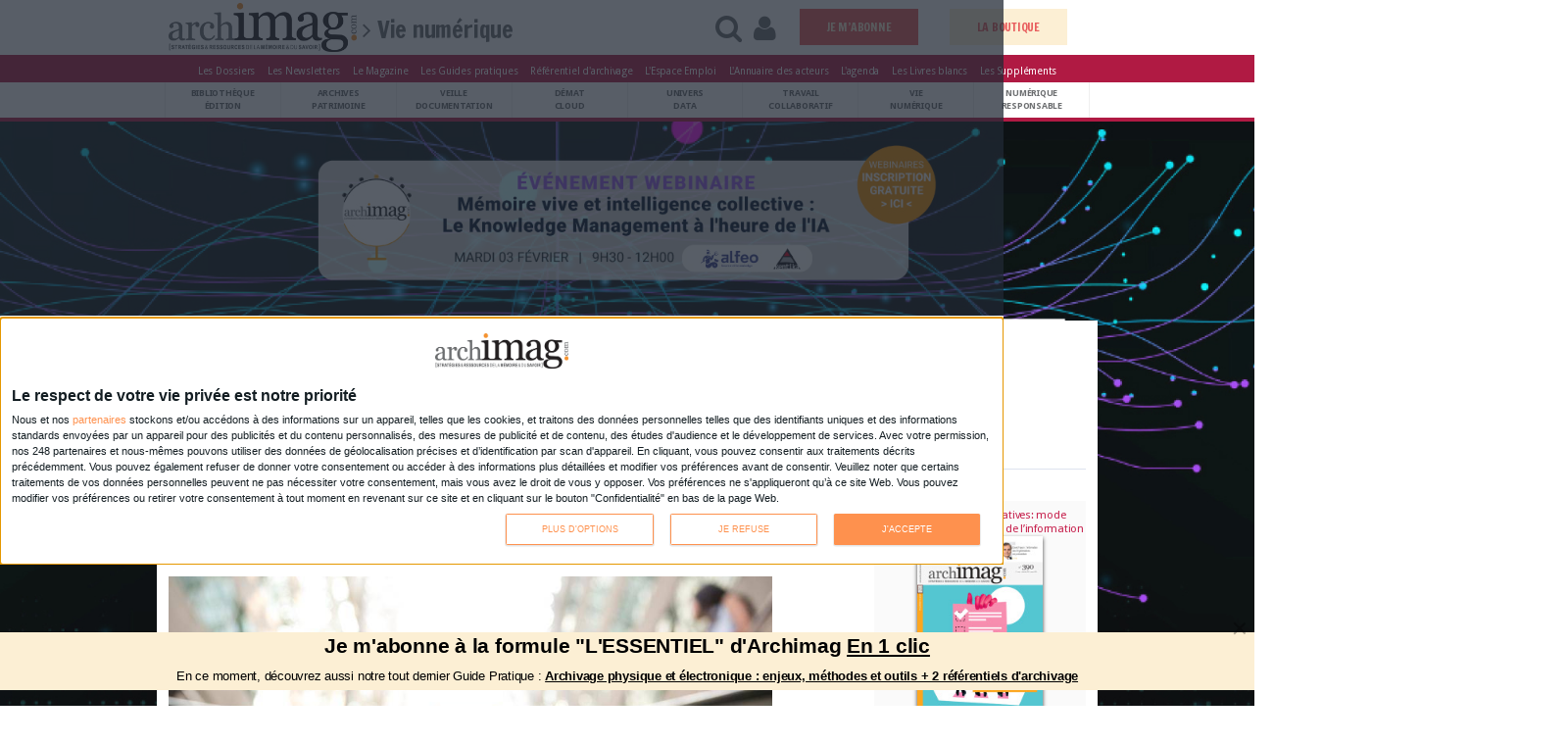

--- FILE ---
content_type: text/html; charset=utf-8
request_url: https://www.archimag.com/vie-numerique/2017/06/07/num%C3%A9rique-march%C3%A9-mondial-4261-milliards-euros
body_size: 23082
content:
<!DOCTYPE html>
<!--[if lt IE 7]> <html class="ie6 ie" lang="fr" dir="ltr"> <![endif]-->
<!--[if IE 7]>    <html class="ie7 ie" lang="fr" dir="ltr"> <![endif]-->
<!--[if IE 8]>    <html class="ie8 ie" lang="fr" dir="ltr"> <![endif]-->
<!--[if gt IE 8]> <!--> <html class="" lang="fr" dir="ltr"> <!--<![endif]-->
<head>
<!--[if IE]><![endif]-->
<meta http-equiv="Content-Type" content="text/html; charset=utf-8" />
<meta property="article:tag" content="web_article,54867,Vienumérique,économienumérique,free,user-is-anonymous" />
<meta property="fb:app_id" content="1373043696111745" />
<meta property="og:image" content="https://www.archimag.com/sites/archimag.com/files/web_articles/image/digital_idate.jpg" />
<meta name="description" content="Selon un rapport de l&#039;IDATE, l&#039;économie numérique continue de générer de la croissance mais à un rythme différent selon les secteurs et les pays." />
<meta property="og:title" content="Numérique : un marché mondial à 4 261 milliards d&#039;euros" />
<meta property="og:description" content="Selon un rapport de l&#039;IDATE, l&#039;économie numérique continue de générer de la croissance mais à un rythme différent selon les secteurs et les pays." />
<meta name="generator" content="Drupal 7 (http://drupal.org)" />
<link rel="canonical" href="https://www.archimag.com/vie-numerique/2017/06/07/num%C3%A9rique-march%C3%A9-mondial-4261-milliards-euros" />
<link rel="shortlink" href="https://www.archimag.com/node/54867" />
<meta property="og:site_name" content="Archimag" />
<meta property="og:type" content="article" />
<meta property="og:url" content="https://www.archimag.com/vie-numerique/2017/06/07/num%C3%A9rique-march%C3%A9-mondial-4261-milliards-euros" />
<link rel="shortcut icon" href="https://www.archimag.com/sites/archimag.com/files/favicon.ico" type="image/vnd.microsoft.icon" />
<meta name="robots" content="max-snippet:-1, max-image-preview:large, max-video-preview:10" />
<meta name="google-site-verification" content="qJn6vGbG-SoaOIMD-MOzM45jiW_o6UBYQG0fv8LniXg" />
<meta name="viewport" content="width=device-width, initial-scale=1, maximum-scale=1" />
<meta property="fb:page_id" content="102327599812643" />
<meta property="fb:pages" content="102327599812643" />
<meta property="fb:app_id" content="1373043696111745" />
<meta name="twitter:site" content="@ArchimagRedac" />
<meta name="twitter:url" content="http://www.archimag.fr" />
<script type="application/ld+json">{
    "@context": "http://schema.org",
    "@graph": [
        {
            "@type": "Article",
            "headline": "Numérique : un marché mondial à 4 261 milliards d\u0027euros",
            "name": "Numérique : un marché mondial à 4 261 milliards d\u0027euros",
            "description": "Selon un rapport de l\u0027IDATE, l\u0027économie numérique continue de générer de la croissance mais à un rythme différent selon les secteurs et les pays.",
            "author": {
                "@type": "Person",
                "name": "Bruno Texier"
            },
            "publisher": {
                "@type": "Organization",
                "@id": "https://www.archimag.com",
                "name": "Archimag.com",
                "url": "https://www.archimag.com",
                "logo": {
                    "@type": "ImageObject",
                    "url": "https://www.archimag.com/sites/archimag.com/files/LogoFullArchimag350_1.png"
                }
            },
            "datePublished": "07/06/2017 - 10:35",
            "dateModified": "07/06/2017 - 10:35",
            "image": {
                "@type": "ImageObject",
                "url": "https://www.archimag.com/sites/archimag.com/files/web_articles/image/digital_idate.jpg"
            }
        },
        {
            "@type": "WebSite",
            "@id": "https://www.archimag.com",
            "name": "Archimag.com",
            "url": "https://www.archimag.com"
        }
    ]
}</script>
<style type='text/css'>body {background-color: #ffffff !important;}</style> <title>Numérique : un marché mondial à 4 261 milliards d&#039;euros | Archimag</title>

<link type="text/css" rel="stylesheet" href="/sites/archimag.com/files/advagg_css/css__9cWqptSUNYq5YedfIwh33VxtugFVWjDdEsblT8GhLKI__quUjyhSfbEukHj8a0hYvzm9VTmPALmSZvA0xfM_Oxzo__ciPJWIM434bmvaQMDNsmKu2tzwHktWvBSHMiVQqhog0.css" media="all" />
<link type="text/css" rel="stylesheet" href="/sites/archimag.com/files/advagg_css/css__P4ozuNsNXZpHMWJeGHOYLsdwGo-L_xBgPdhL-dn3Hl0__SBThd15fAomy50umaeiJNcl4oZX3J1Jpr581fI-qhfo__ciPJWIM434bmvaQMDNsmKu2tzwHktWvBSHMiVQqhog0.css" media="all" />
<link type="text/css" rel="stylesheet" href="/sites/archimag.com/files/advagg_css/css__RUKp4BcwY-bjpA_J6pRgF5MKxgKatF_tgWyStxF_EoI__Oa-iezhIs_FRIsFeP1L7R04ZQuoIgMopdHjkbDUogHk__ciPJWIM434bmvaQMDNsmKu2tzwHktWvBSHMiVQqhog0.css" media="screen" />
<style type="text/css" media="print">
/* <![CDATA[ */
#sb-container{position:relative}#sb-overlay{display:none}#sb-wrapper{position:relative;top:0;left:0}#sb-loading{display:none}
/* ]]> */
</style>
<link type="text/css" rel="stylesheet" href="/sites/archimag.com/files/advagg_css/css__O7_uX-gxGX38-E4hAN69-NNTPi86vg37ffvEdhqW6Xk__9wyOPTkRFftTaIbOlyVvMne0OZWTiAqHkxL1luNuHbs__ciPJWIM434bmvaQMDNsmKu2tzwHktWvBSHMiVQqhog0.css" media="all" />
<link type="text/css" rel="stylesheet" href="/sites/archimag.com/files/advagg_css/css__6RuKxHuHcvdS3Etxs2JxAdTCFG-Q26JBdHQv3Cyj3bI__I0F8OiH-WcZlfGtw1qWVMoZFPEEqWCRkewa4ZwzgMkc__ciPJWIM434bmvaQMDNsmKu2tzwHktWvBSHMiVQqhog0.css" media="all" />
<link type="text/css" rel="stylesheet" href="/sites/archimag.com/files/advagg_css/css__P6IUplZtg49jjx07vmYslkCOrJk37PuZ8DFTyLCIKxA__8WLLw30TFGwdXXi2OebbkVNSWKTWS5dEWLp7rfHtS28__ciPJWIM434bmvaQMDNsmKu2tzwHktWvBSHMiVQqhog0.css" media="all" />
<link type="text/css" rel="stylesheet" href="/sites/archimag.com/files/advagg_css/css___9bXewdDc2WW5Ax78ez9N5heUsvWpa2arGPM3y-510Q__e0Q22DCQWl6_lD9lfpb0i987M3pL8Dt1zC9T8Vgzyx0__ciPJWIM434bmvaQMDNsmKu2tzwHktWvBSHMiVQqhog0.css" media="all" />
<link type="text/css" rel="stylesheet" href="/sites/archimag.com/files/advagg_css/css__74bx9GHHIKDIGnAaGWMGccw0kF63cOo1Q1WBj5Zz9p0__IHwO1ZHtMFBw7nEz5HejqSNXd1BPmtp5J-4I3WQIgAU__ciPJWIM434bmvaQMDNsmKu2tzwHktWvBSHMiVQqhog0.css" media="all" />
<link type="text/css" rel="stylesheet" href="/sites/archimag.com/files/advagg_css/css__VKKIh2sKNwGxgC5pmySfLCfCw2BSu6PTwKiYpMT2pNY__9A3SG9C1mG9rSpLqtAPBch2KEt3nKMu5Z2qrsdfYB_M__ciPJWIM434bmvaQMDNsmKu2tzwHktWvBSHMiVQqhog0.css" media="all" />
<link type="text/css" rel="stylesheet" href="/sites/archimag.com/files/advagg_css/css__DDelfP-1IRZqUX7TwOjgBaqf2vNF6yPOAb8IbNuhIcs__csa97vITrg2xyiGNSv9lMSZzT6LCxMSJoaYwbq7_iwM__ciPJWIM434bmvaQMDNsmKu2tzwHktWvBSHMiVQqhog0.css" media="all" />
<link type="text/css" rel="stylesheet" href="/sites/archimag.com/files/advagg_css/css__OFx21X-7nL4lL0R8RrzBMiq4onwbRw9bR6tI_bqj7Fc__F_svil186K4rqn-wh71UzQCRE7LSJT55BQzPGsEv9bA__ciPJWIM434bmvaQMDNsmKu2tzwHktWvBSHMiVQqhog0.css" media="all" />
<link type="text/css" rel="stylesheet" href="/sites/archimag.com/files/advagg_css/css__yXVr8SshyWQqcoPqDu-sm-8q6fvOAvTYXhnfKjbXr5g__9iuUVZmlHWJyqj_hqMLTRVz27NMF73ugbM9J0cGSl8U__ciPJWIM434bmvaQMDNsmKu2tzwHktWvBSHMiVQqhog0.css" media="all" />
<link type="text/css" rel="stylesheet" href="/sites/archimag.com/files/advagg_css/css___nIKse3d5NaNvBwyuTCoahkzoVn4MIS_jpLuweTIWxA__kWXNhA4SSjtmEOuoKj_MMO462Kfdsd37U6pVR-9uFdA__ciPJWIM434bmvaQMDNsmKu2tzwHktWvBSHMiVQqhog0.css" media="all" />
<link type="text/css" rel="stylesheet" href="/sites/archimag.com/files/advagg_css/css__8G_KhNEQQnr64ryGMSvavmodDUQ7t1rQZk4gl69Ghuo__7g40UeM74r8hkrzDC6Hbb7RReIGNu-Jsb5XAbAPKIeA__ciPJWIM434bmvaQMDNsmKu2tzwHktWvBSHMiVQqhog0.css" media="all" />
<link type="text/css" rel="stylesheet" href="https://fonts.googleapis.com/css?family=Droid+Sans:400,700|Cabin+Condensed:400,500,600,700|Carrois+Gothic|Francois+One|Adamina" media="all" />
<link type="text/css" rel="stylesheet" href="https://fonts.googleapis.com/css?family=Buenard|Esteban|Lusitana:400,700|Fanwood+Text:400,400italic" media="all" />
<link type="text/css" rel="stylesheet" href="/sites/archimag.com/files/advagg_css/css__0CYij--LJo9BrIQ7dXsT4CTq_TJpO9Eu1a-jYxzC33c__A4sR9Dh60kG_XB23tdpthlIzzt2FC8l0jEnsIo2xKdI__ciPJWIM434bmvaQMDNsmKu2tzwHktWvBSHMiVQqhog0.css" media="all" />
<link type="text/css" rel="stylesheet" href="/sites/archimag.com/files/advagg_css/css__XpPw9sFAp-dTOT0y3QX9TETCQxiGvZbLuz0DUsIj1FE__fDcmFk19TExZmG-vjsSlZTBL7HD_u7rJOafIUxNiH4E__ciPJWIM434bmvaQMDNsmKu2tzwHktWvBSHMiVQqhog0.css" media="all" />
<link type="text/css" rel="stylesheet" href="/sites/archimag.com/files/advagg_css/css__c-RQcXhY0EjhdGA3rhhnWCj_2DNe2ycxrLcE2Rck_SA__iiWsKxIL3tTxnyNXdrQKTjv9FJlyWJs2QuduwIPJoKI__ciPJWIM434bmvaQMDNsmKu2tzwHktWvBSHMiVQqhog0.css" media="all" />
<script type="text/javascript" src="/sites/archimag.com/files/advagg_js/js__lAVOZsCpqmAGuTr_wW-MwZR_WZjWSB4cizUjO_C9Bq8__DIzfT0djXD-_0Vx1LBgdwhcXiu5lmBcc-6xtjVeurU8__ciPJWIM434bmvaQMDNsmKu2tzwHktWvBSHMiVQqhog0.js"></script>
<script type="text/javascript" src="/sites/archimag.com/files/advagg_js/js__3-1qhYIuYoywifMLr7bbLsVtqz_IkUPNnMnIfTWplmQ__I6WOaAGamuR7MHcw0jqyWYrjt13TIaGjR_puNyOa1y4__ciPJWIM434bmvaQMDNsmKu2tzwHktWvBSHMiVQqhog0.js"></script>
<script type="text/javascript" src="/sites/archimag.com/files/advagg_js/js__hKoxHnC5R-db4qJPT33P8WZaAHiZhISBLH8_K15foZ0__GPJftdyigejz_pGUtJDsekdyH7geO75YNn-Gk9FowVw__ciPJWIM434bmvaQMDNsmKu2tzwHktWvBSHMiVQqhog0.js"></script>
<script type="text/javascript" src="/sites/archimag.com/files/advagg_js/js__KEqxCf6ddtSvBihcxy7U_QW3juzYZQKlR4mS0VCKB6E__mv-NEbF2aBylzdUynTGWeWiNfr0z0iM4BSGqTm4APsY__ciPJWIM434bmvaQMDNsmKu2tzwHktWvBSHMiVQqhog0.js"></script>
<script type="text/javascript" src="/sites/archimag.com/files/advagg_js/js__TwaPc_jln0DyrOt_DwN6h7z14xKBQpRrMz6gIZi2raQ__Eu56lJgPJxbPOj4qlMeEugKRxySGZO313pC83lAy5LM__ciPJWIM434bmvaQMDNsmKu2tzwHktWvBSHMiVQqhog0.js"></script>
<script type="text/javascript" src="/sites/archimag.com/files/advagg_js/js__cCX94W8SZzqmn94In7cZd6c02Mr2Zoyh_4qPIv4vm60__x2Zm4VdnI09xBO9JikzotRe0FH16WqNwpTl62xgmwr4__ciPJWIM434bmvaQMDNsmKu2tzwHktWvBSHMiVQqhog0.js"></script>
<script type="text/javascript" async="async" src="https://www.googletagmanager.com/gtag/js?id=G-HPG104VHLH"></script>
<script type="text/javascript">
<!--//--><![CDATA[//><!--
window.dataLayer = window.dataLayer || [];function gtag(){dataLayer.push(arguments)};gtag("js", new Date());gtag("set", "developer_id.dMDhkMT", true);gtag("config", "G-HPG104VHLH", {"groups":"default"});
//--><!]]>
</script>
<script type="text/javascript" src="/sites/archimag.com/files/advagg_js/js__xjL0hCoi-tWh3rHKukzUGIwETxEn1gk3-Sl2x-q7vX8__8OYI27A9RGBwVs_pyrCfC2Q0Hw0EEYzZxktO5lH1OZA__ciPJWIM434bmvaQMDNsmKu2tzwHktWvBSHMiVQqhog0.js"></script>
<script type="text/javascript">
<!--//--><![CDATA[//><!--
var _paq = _paq || [];(function(){var u=(("https:" == document.location.protocol) ? "https://formationserda.matomo.cloud/" : "http://formationserda.matomo.cloud/");_paq.push(["setSiteId", "3"]);_paq.push(["setTrackerUrl", u+"matomo.php"]);_paq.push(["setDoNotTrack", 1]);_paq.push(["trackPageView"]);_paq.push(["setIgnoreClasses", ["no-tracking","colorbox"]]);_paq.push(["enableLinkTracking"]);var d=document,g=d.createElement("script"),s=d.getElementsByTagName("script")[0];g.type="text/javascript";g.defer=true;g.async=true;g.src=u+"matomo.js";s.parentNode.insertBefore(g,s);})();
//--><!]]>
</script>
<script type="text/javascript" src="/sites/archimag.com/files/advagg_js/js__kDBN-r-YcFLnwqbSZw94JDldUqP_WMTpvai8oDJ6_WE__6YqG1BPwaVDmBYedl1FEfAmR1DufvAFiOCTiCjI9pgg__ciPJWIM434bmvaQMDNsmKu2tzwHktWvBSHMiVQqhog0.js"></script>
<script type="text/javascript">
<!--//--><![CDATA[//><!--

          Shadowbox.path = "/sites/archimag.com/libraries/shadowbox/";
        
//--><!]]>
</script>
<script type="text/javascript" src="/sites/archimag.com/files/advagg_js/js__7PwWIsXD8F0sZRwKZjzGxXprq0zJDM4zRyMZcMTrg18__M_NDoR_VgomI0CvBemM2yvHnQGfo5_UYfPMPHrE-HWQ__ciPJWIM434bmvaQMDNsmKu2tzwHktWvBSHMiVQqhog0.js"></script>
<script type="text/javascript" src="/sites/archimag.com/files/advagg_js/js__ORwm_Z9haD2mqdK0ZmPddK3R8zqeb-gVB-X2bwIb_gQ__g_9XoN8Fn6sWguD5uAnTqpBU911CVn7uEsBrd7w-NBQ__ciPJWIM434bmvaQMDNsmKu2tzwHktWvBSHMiVQqhog0.js"></script>
<script type="text/javascript">
<!--//--><![CDATA[//><!--
jQuery.extend(Drupal.settings,{"basePath":"\/","pathPrefix":"","setHasJsCookie":0,"ajaxPageState":{"theme":"porto","theme_token":"CM75u5ewuXWKZsmgTcxHyCJ73cBPjvu_KjILLGlvg3o","css":{"modules\/system\/system.base.css":1,"modules\/system\/system.menus.css":1,"modules\/system\/system.messages.css":1,"modules\/system\/system.theme.css":1,"sites\/archimag.com\/libraries\/shadowbox\/shadowbox.css":1,"sites\/archimag.com\/themes\/Porto\/css\/bootstrap.css":1,"sites\/archimag.com\/themes\/Porto\/css\/fonts\/font-awesome\/css\/font-awesome.css":1,"sites\/archimag.com\/themes\/Porto\/vendor\/flexslider\/flexslider.css":1,"sites\/archimag.com\/themes\/Porto\/vendor\/prettyPhoto\/css\/prettyPhoto.css":1,"sites\/archimag.com\/themes\/Porto\/vendor\/circle-flip-slideshow\/css\/component.css":1,"sites\/archimag.com\/themes\/Porto\/vendor\/magnific-popup\/magnific-popup.css":1,"sites\/archimag.com\/themes\/Porto\/vendor\/isotope\/jquery.isotope.css":1,"sites\/archimag.com\/modules\/simplenews\/simplenews.css":1,"modules\/comment\/comment.css":1,"sites\/archimag.com\/modules\/date\/date_api\/date.css":1,"sites\/archimag.com\/modules\/date\/date_popup\/themes\/datepicker.1.7.css":1,"modules\/field\/theme\/field.css":1,"modules\/node\/node.css":1,"modules\/search\/search.css":1,"sites\/archimag.com\/modules\/ubercart\/uc_file\/uc_file.css":1,"sites\/archimag.com\/modules\/ubercart\/uc_order\/uc_order.css":1,"sites\/archimag.com\/modules\/ubercart\/uc_product\/uc_product.css":1,"sites\/archimag.com\/modules\/ubercart\/uc_store\/uc_store.css":1,"modules\/user\/user.css":1,"sites\/archimag.com\/modules\/youtube\/css\/youtube.css":1,"sites\/all\/modules\/views\/css\/views.css":1,"sites\/archimag.com\/modules\/lazyloader\/lazyloader.css":1,"sites\/archimag.com\/modules\/ckeditor\/css\/ckeditor.css":1,"sites\/archimag.com\/modules\/colorbox\/styles\/plain\/colorbox_style.css":1,"sites\/all\/modules\/ctools\/css\/ctools.css":1,"https:\/\/fonts.googleapis.com\/css?family=Droid+Sans:400,700|Cabin+Condensed:400,500,600,700|Carrois+Gothic|Francois+One|Adamina":1,"https:\/\/fonts.googleapis.com\/css?family=Buenard|Esteban|Lusitana:400,700|Fanwood+Text:400,400italic":1,"sites\/archimag.com\/themes\/Porto\/css\/fixes.css":1,"sites\/archimag.com\/themes\/Porto\/css\/extras\/magnific-popup.css":1,"sites\/archimag.com\/themes\/Porto\/css\/theme.css":1,"sites\/archimag.com\/themes\/Porto\/css\/pantagram-styles.css":1,"sites\/archimag.com\/themes\/Porto\/css\/drupal-styles.css":1,"sites\/archimag.com\/themes\/Porto\/css\/theme-elements.css":1,"sites\/archimag.com\/themes\/Porto\/css\/theme-animate.css":1,"sites\/archimag.com\/themes\/Porto\/css\/theme-blog.css":1,"sites\/archimag.com\/themes\/Porto\/css\/bootstrap-responsive.css":1,"sites\/archimag.com\/themes\/Porto\/css\/bootstrap-responsive-boxed.css":1,"sites\/archimag.com\/themes\/Porto\/css\/theme-responsive.css":1,"sites\/archimag.com\/themes\/Porto\/css\/archimag_v4.css":1,"sites\/archimag.com\/themes\/Porto\/css\/archimag_landing.css":1,"sites\/archimag.com\/themes\/Porto\/vendor\/optiscroll\/optiscroll.css":1},"js":{"sites\/archimag.com\/modules\/jquery_update\/replace\/jquery\/1.10\/jquery.min.js":1,"misc\/jquery-extend-3.4.0.js":1,"misc\/jquery-html-prefilter-3.5.0-backport.js":1,"sites\/archimag.com\/files\/minify\/jquery.once.1.2.min.js":1,"sites\/archimag.com\/files\/minify\/drupal.min.js":1,"sites\/archimag.com\/files\/minify\/shadowbox.3.0.3.min.js":1,"sites\/archimag.com\/modules\/shadowbox\/shadowbox_auto.js":1,"misc\/form-single-submit.js":1,"sites\/archimag.com\/files\/minify\/uc_file.min.js":1,"public:\/\/languages\/fr_2mBfKut6q8bfnkMV3L7FUh6_ojEdRJ2VcYT6dnCZbw4.js":1,"sites\/archimag.com\/files\/minify\/jquery.colorbox-min.min.js":1,"sites\/archimag.com\/files\/minify\/colorbox.min.js":1,"sites\/archimag.com\/files\/minify\/colorbox_style.min.js":1,"sites\/archimag.com\/files\/minify\/jstorage.min.min.js":1,"sites\/archimag.com\/files\/minify\/custom_search.min.js":1,"sites\/archimag.com\/files\/minify\/googleanalytics.min.js":1,"https:\/\/www.googletagmanager.com\/gtag\/js?id=G-HPG104VHLH":1,"sites\/archimag.com\/modules\/matomo\/matomo.js":1,"sites\/archimag.com\/files\/minify\/bootstrap.min.js":1,"sites\/archimag.com\/files\/minify\/jquery.easing.min.js":1,"sites\/archimag.com\/files\/minify\/jquery.cookie.min_0.js":1,"sites\/archimag.com\/files\/minify\/jquery.tweet.min.js":1,"sites\/archimag.com\/files\/minify\/jquery.flexslider.min.js":1,"sites\/archimag.com\/files\/minify\/jquery.flipshow.min.js":1,"sites\/archimag.com\/files\/minify\/jquery.isotope.min.js":1,"sites\/archimag.com\/files\/minify\/jquery.prettyPhoto.min.js":1,"sites\/archimag.com\/files\/minify\/jflickrfeed.min.js":1,"sites\/archimag.com\/files\/minify\/jquery.mapmarker.min.js":1,"sites\/archimag.com\/files\/minify\/jquery.stellar.min.js":1,"sites\/archimag.com\/files\/minify\/jquery.gmap.min.js":1,"sites\/archimag.com\/files\/minify\/magnific-popup.min.js":1,"sites\/archimag.com\/files\/minify\/jquery.validate.min.js":1,"sites\/archimag.com\/files\/minify\/jquery.appear.min.js":1,"sites\/archimag.com\/files\/minify\/mobile-menu.min.js":1,"sites\/archimag.com\/files\/minify\/plugins.min.js":1,"sites\/archimag.com\/files\/minify\/porto.min.js":1,"sites\/archimag.com\/files\/minify\/jquery.maxlength-min.min.js":1,"sites\/archimag.com\/files\/minify\/optiscroll.min.js":1,"sites\/archimag.com\/files\/minify\/shadowbox_auto.3.0.3.min.js":1,"sites\/all\/modules\/archimag_qiota\/js\/qiota_script.js":1,"sites\/archimag.com\/files\/minify\/jquery.waypoints.min.min.js":1,"sites\/archimag.com\/files\/minify\/jquery.magnific-popup.min.min.js":1,"sites\/archimag.com\/files\/minify\/modernizr.min_0.js":1,"sites\/archimag.com\/files\/minify\/jquery.lazy.min.min.js":1,"sites\/all\/modules\/archimag_adds\/js\/archimag-adds.js":1}},"colorbox":{"transition":"elastic","speed":"350","opacity":"0.85","slideshow":false,"slideshowAuto":true,"slideshowSpeed":"2500","slideshowStart":"start slideshow","slideshowStop":"stop slideshow","current":"{current} of {total}","previous":"\u00ab Prev","next":"Next \u00bb","close":"Close","overlayClose":true,"maxWidth":"98%","maxHeight":"98%","initialWidth":"300","initialHeight":"250","fixed":true,"scrolling":false,"mobiledetect":true,"mobiledevicewidth":"680px"},"shadowbox":{"animate":1,"animateFade":1,"animSequence":"wh","auto_enable_all_images":0,"auto_gallery":0,"autoplayMovies":true,"continuous":0,"counterLimit":"10","counterType":"default","displayCounter":1,"displayNav":1,"enableKeys":1,"fadeDuration":"0.35","handleOversize":"resize","handleUnsupported":"link","initialHeight":160,"initialWidth":320,"language":"fr","modal":false,"overlayColor":"#000","overlayOpacity":"0.85","resizeDuration":"0.35","showMovieControls":1,"slideshowDelay":"0","viewportPadding":20,"useSizzle":0},"urlIsAjaxTrusted":{"\/vie-numerique\/2017\/06\/07\/num%C3%A9rique-march%C3%A9-mondial-4261-milliards-euros":true},"custom_search":{"form_target":"_self","solr":0},"better_exposed_filters":{"views":{"block_header_mensuel_archimag":{"displays":{"block":{"filters":[]},"block_3":{"filters":[]}}},"affichage_publicit_":{"displays":{"block_2":{"filters":[]},"block":{"filters":[]},"block_3":{"filters":[]},"block_1":{"filters":[]},"block_5":{"filters":[]},"block_4":{"filters":[]}}},"article_en_rapport":{"displays":{"block":{"filters":[]}}},"gp_conseill_":{"displays":{"block_1":{"filters":[]},"block":{"filters":[]}}},"chiffre_cles":{"displays":{"block":{"filters":[]}}},"vitrine_kiosque":{"displays":{"block_1":{"filters":[]},"block":{"filters":[]}}},"whitepapers_list":{"displays":{"block_1":{"filters":{"field_classement_tid":{"required":false}}}}},"liste_des_societ_s":{"displays":{"block":{"filters":[]}}},"block_mensuel_conseille":{"displays":{"block":{"filters":[]}}}}},"googleanalytics":{"account":["G-HPG104VHLH"],"trackOutbound":1,"trackMailto":1,"trackDownload":1,"trackDownloadExtensions":"7z|aac|arc|arj|asf|asx|avi|bin|csv|doc(x|m)?|dot(x|m)?|exe|flv|gif|gz|gzip|hqx|jar|jpe?g|js|mp(2|3|4|e?g)|mov(ie)?|msi|msp|pdf|phps|png|ppt(x|m)?|pot(x|m)?|pps(x|m)?|ppam|sld(x|m)?|thmx|qtm?|ra(m|r)?|sea|sit|tar|tgz|torrent|txt|wav|wma|wmv|wpd|xls(x|m|b)?|xlt(x|m)|xlam|xml|z|zip","trackColorbox":1},"matomo":{"trackMailto":1,"trackColorbox":1},"qiota_parameters":{"token":"nQFgjBCRNb","logged":false,"subscribed":0,"ressource_uri":"https:\/\/www.archimag.com\/vie-numerique\/2017\/06\/07\/num%C3%A9rique-march%C3%A9-mondial-4261-milliards-euros","consent":false}});
//--><!]]>
</script>


  <!-- IE Fix for HTML5 Tags -->
  <!--[if lt IE 9]>
    <script src="https://html5shiv.googlecode.com/svn/trunk/html5.js"></script>
  <![endif]-->

  <!--[if IE]>
		<link rel="stylesheet" href="/sites/archimag.com/themes/Porto/css/ie.css">
	<![endif]-->

	<!--[if lte IE 8]>
		<script src="/sites/archimag.com/themes/Porto/vendor/respond.js"></script>
	<![endif]-->

	<!-- Web Fonts  -->
	<!-- <link href="//fonts.googleapis.com/css?family=Open+Sans:300,400,600,700,800|Shadows+Into+Light" rel="stylesheet" type="text/css"> -->





<!-- 	<script src="//maps.google.com/maps/api/js?sensor=false"></script> -->

	
	
<!-- User defined CSS --><style type='text/css'></style><!-- End user defined CSS --><!--<script type='text/javascript' src='/sites/archimag.com/themes/Porto/vendor/modernizr.js'></script>-->
</head>

<body class="html not-front not-logged-in no-sidebars page-node page-node- page-node-54867 node-type-web-article startpagemode">

<div class="region region-qiota-script"><div class = "qiota_onboard" ></div></div><div class="body" id="archimag-primary-asset"> <header><div class="header-container"><div id="dynamic-navbar" class="navbar-header headerArchimagv4 no-navbar-fixed-top header-archimag-fade-in" data-aos="fade-up"><div class="container"><div class="no-row"><div class="leftHeaderZone"><div id="open-pop-menu" class="start-menu hidden-start" href="#"><a id="open-pop-menu" class="menu-icon-archimag headermenuicon" href="#" title="Menu" alt="Menu"> </a><span class="headerpictotext">MENU</span></div><div id = "LogoHeaderAtLeft"><a href="/" title="Accueil" rel="home" id=""> <img src="https://www.archimag.com/sites/archimag.com/files/LogoFullArchimag350_1.png" alt="Accueil" width="240px" /> </a></div><div class="" id="StandardBigTitlev4"><div><i class="icon-angle-right yellowText"> </i>Vie numérique</div></div></div><div class="rightHeaderZone"><div class="header-right-menu col-xs-12 col-sm-10 col-md-7 col-lg-8 " style="float:right;"><div id="menu-right"><ul><li><a class="headerlinkfunction" id="open-search-menu" href="#"><i class="icon-search headerpictoicon" id="open-search-menu"> </i><span class="headerpictotext">RECHERCHE</span></li></a><li><a class="headerlinkfunction" id="open-login-menu" href="#"><i class="icon-user headerpictoicon" id="open-login-menu"> </i><span class="headerpictotext">CONNEXION</span></li></a><li class="block-abonnement-header"><a href="https://www.archimag.com/abonnement">ABONNEZ-VOUS</a></li></ul></div></div></div></div></div></div><div id="pop-menu-container"><div id="pop-menu" class="optiscroll" ><div id="scrollMenu" ><div><span class="menu-close-for-sp"> <a href="#"> <i class="icon-remove"> </i> </a></span></div><div id="pop_menu_top"></div><div class="nlevel1"><ul><li class="categorie_title"><a href="/bibliotheque-edition">Bibliothèque Édition</a></li><li class="categorie_title"><a href="/archives-patrimoine">Archives Patrimoine</a></li><li class="categorie_title"><a href="/veille-documentation">Veille Documentation</a></li><li class="categorie_title"><a href="/demat-cloud">Démat Cloud</a></li><li class="categorie_title"><a href="/univers-data">Univers Data</a></li><li class="categorie_title"><a href="/travail-collaboratif">Travail Collaboratif</a></li><li class="categorie_title"><a href="/vie-numerique">Vie numérique</a></li><li class="categorie_title"><a href="/numerique-responsable">Numérique responsable</a></li><li class="categorie_title"><a href="/chiffres">Chiffres</a></li></ul></div><div id="pop_menu_middle"><div class="region region-pop-menu-middle"><div id="block-block-72" class="block block-block"><div class="content"><p><a href="/le-kiosque/service-web/base-de-donnees-des-durees-de-conservation-des-documents"><img alt="bddicon_homepage.jpg" src="/sites/archimag.com/files/adds/bddicon_homepage.jpg" style="height:auto; width:auto" /></a></p><p><a href="/newsletters"><img alt="bannewslettersicon_homepage.jpg" src="/sites/archimag.com/files/adds/bannewslettersicon_homepage.jpg" style="height:auto; width:auto" /></a></p></div></div></div></div><div class="nlevel2"><ul><li class="categorie_title"><a href="/tags/dossiers">Les Dossiers</a></li><li class="categorie_title"><a href="/newsletters">Les Newsletters</a></li><li class="categorie_title"><a href="/le-kiosque/magazine-archimag">Le Magazine</a></li><li class="categorie_title"><a href="/le-kiosque/guides-pratiques">Les Guides pratiques</a></li><li class="categorie_title"><a href="/le-kiosque/service-web/base-de-donnees-des-durees-de-conservation-des-documents">Référentiel d'archivage</a></li><li class="categorie_title"><a href="/emplois">Espace Emploi</a></li><li class="categorie_title"><a href="/agenda">L'agenda</a></li><li class="categorie_title"><a href="/societe">L'annuaire des acteurs</a></li><li class="categorie_title"><a href="/livres-blancs">Les Livres blancs</a></li><li class="categorie_title"><a href="/content/supplements-partenaires">Les Suppléments</a></li></ul></div><div class="nlevel3"><ul><li class="categorie_title"><a href="/abonnement">Nos offres d'abonnements</a></li></ul></div><div id="pop_menu_bottom"><div class="region region-pop-menu-bottom"><div id="block-block-73" class="block block-block"><div class="content"><p><a href="/le-kiosque"><img alt="kiosque_archimagicon.jpg" src="/sites/archimag.com/files/adds/kiosque_archimagicon.jpg" style="height:auto; width:auto" /></a></p></div></div></div></div><div id="menuBlankSpace"></div></div></div>
<script>
(function ($) {
$(function () {
var h = $("#pop-menu").outerHeight();
$("#pop-menu").each(function () {
if ($(this).outerHeight() < h) {
$(this).css('height', h + 'px');
}
});
$('#open-pop-menu').on('click', function (e) {
e.preventDefault();
// 	 	 	 $('#pop-menu').toggle('fold');
$('#pop-menu').toggleClass('popmenuActive');
$('#open-pop-menu a').toggleClass( 'menu-icon-archimag');
$('#open-pop-menu a').toggleClass( 'icon-remove');
$('#open-pop-menu a').toggleClass( 'fas');
$('#open-pop-menu a').toggleClass( 'fa-times');
});
$("#pop-menu .menu-close-for-sp").on('click', function (e) {
e.preventDefault();
//$("#pop-menu").hide();
$('#pop-menu').removeClass('popmenuActive');
$('#open-pop-menu a').toggleClass( 'menu-icon-archimag');
$('#open-pop-menu a').toggleClass( 'icon-remove');
$('#open-pop-menu a').toggleClass( 'fas');
$('#open-pop-menu a').toggleClass( 'fa-times');
});
$(document).click(function (e) {
if (e.target.id != 'open-pop-menu' && !$('#pop-menu').find(e.target).length) {
//$("#pop-menu").hide();
$('#pop-menu').removeClass('popmenuActive');
$('#open-pop-menu a').addClass( 'menu-icon-archimag');
$('#open-pop-menu a').removeClass( 'icon-remove');
$('#open-pop-menu a').removeClass( 'fas');
$('#open-pop-menu a').removeClass( 'fa-times');
}
});
});
})(jQuery);
var element = document.querySelector('#pop-menu')
var myOptiscrollInstance = new Optiscroll(element, {wrapContent: true});
</script>
</div><div id="pop-search-container"><div id="pop-search"><span class="SearchHelp">Rechercher sur Archimag.com</span><form method="get" name="header-global-search" class="header-form-item" id="search-block-form" action="/search"><div class="form-item form-type-textfield form-item-search-block-form"> <input id="input-header-global-search" name="search_api_views_fulltext" value="" type="text" placeholder="Rechercher sur Archimag.com"/></div><div class="form-actions"> <input type="image" id="editd-submit" name="submit" src="/sites/archimag.com/themes/Porto/img/search_icon.png" class="form-submit"></div></form></div>
<script>
(function ($) {
$(function () {
$('#open-search-menu').on('click', function (e) {
e.preventDefault();
$('#pop-search').slideToggle("slow");
$('#open-search-menu i').toggleClass('active');
$('#pop-search .form-item input').focus();
});
$("#pop-search .menu-close").on('click', function (e) {
e.preventDefault();
$("#pop-search").hide();
$('#open-search-menu i').toggleClass('active');
});
$(document).click(function (e) {
if (e.target.id != 'open-search-menu' && !$('#pop-search').find(e.target).length) {
$("#pop-search").hide();
$('#open-search-menu i').removeClass('active');
}
});
});
})(jQuery);
</script>
</div><div id="pop-login-container"><div id="pop-login"><div class="nlevel1"><ul><li class="user_login_title"><a href="/user">Se connecter</a></li><li class="user_register_title"><a href="/user/register">S'inscrire</a></li></ul></div></div>
<script>
(function ($) {
$(function () {
$('#open-login-menu').on('click', function (e) {
e.preventDefault();
$('#pop-login').slideToggle("slow");
$('#open-login-menu i').toggleClass( 'active');
});
$("#pop-login .menu-close").on('click', function (e) {
e.preventDefault();
$("#pop-login").hide();
$('#open-login-menu i').toggleClass( 'active');
});
$(document).click(function (e) {
if (e.target.id != 'open-login-menu' && !$('#pop-login').find(e.target).length) {
$("#pop-login").hide();
$('#open-login-menu i').removeClass( 'active');
}
});
});
})(jQuery);
</script>
</div></div><div class="second-line-header-archimag"><div class="container p-0"><div class="text-center"><ul class="header-sponsored-menu"><li><a href="/tags/dossiers">Les Dossiers</a></li><li><a href="/newsletters">Les Newsletters</a></li><li><a href="/le-kiosque/magazine-archimag">Le Magazine</a></li><li><a href="/le-kiosque/guides-pratiques">Les Guides pratiques</a></li><li><a href="/le-kiosque/service-web/base-de-donnees-des-durees-de-conservation-des-documents">Référentiel d'archivage</a></li><li><a href="/emplois">L'Espace Emploi</a></li><li><a href="/societe">L'Annuaire des acteurs</a></li><li><a href="/agenda">L'agenda</a></li><li><a href="/livres-blancs">Les Livres blancs</a></li><li><a href="/content/supplements-partenaires">Les Suppléments</a></li></ul></div></div></div><div class="third-line-header-archimag"><div class="container p-0"><div class="text-center"><ul class="header-categories-menu"><li class="categorie_title first"><a href="/bibliotheque-edition"><i class="fa-archi-menu fa fa-2x fa-book"> </i>Bibliothèque<br/>Édition</a></li><li class="categorie_title"><a href="/archives-patrimoine"><i class="fa-archi-menu fa fa-user"> </i>Archives<br/>Patrimoine</a></li><li class="categorie_title"><a href="/veille-documentation"><i class="fa-archi-menu fa fa-user"> </i>Veille<br/>Documentation</a></li><li class="categorie_title"><a href="/demat-cloud"><i class="fa-archi-menu fa fa-user"> </i>Démat<br/>Cloud</a></li><li class="categorie_title"><a href="/univers-data"><i class="fa-archi-menu fa fa-user"> </i>Univers<br/>Data</a></li><li class="categorie_title"><a href="/travail-collaboratif"><i class="fa-archi-menu fa fa-user"> </i>Travail<br/>Collaboratif</a></li><li class="categorie_title"><a href="/vie-numerique"><i class="fa-archi-menu fa fa-user"> </i>Vie<br/>numérique</a></li><li class="categorie_title last"><a href="/numerique-responsable"><i class="fa-archi-menu fa fa-user"> </i>Numérique<br/>responsable</a></li></ul></div></div></div></header><div role="main" class="main "><div class="prehead-image"></div><div class="prehead-space"></div><div class="prehead-link"> <a href="https://app.livestorm.co/serda-archimag/memoire-vive-et-intelligence-collective-le-km-a-lheure-de-lia?utm_source=archimag&utm_medium=habillage+de+site&utm_campaign=evenement-knowlege-management-2026" target="_blank"></a></div><div class="container fullWhite"><div class="region region-before-content"><div id="block-views-affichage-publicit-block" class="block block-views hidden-phone"><div class="content"><div class="view view-affichage-publicit- view-id-affichage_publicit_ view-display-id-block view-dom-id-3a65eec3b844b1adbe3f1aec3164135c"><div class="view-empty"><div class="view view-affichage-publicit- view-id-affichage_publicit_ view-display-id-block_2 view-dom-id-ec18576273292950c398347eaec2c642"><div class="view-content"><div class="text-center Adds-Encart"><div class="AddsTitleTop">Publicité</div> <a href="https://www.archimag.com/livres-blancs/pme-de-la-ged-%C3%A0-lia-agentique-pour-des-r%C3%A9sultats-tangibles" target="_blank"><img typeof="foaf:Image" src="https://www.archimag.com/sites/archimag.com/files/adds/supplement_pme_-_top_banner_.png" width="900" height="150" alt="" /></a></div></div></div></div></div></div></div></div></div><div class="container fullWhite"><div class="row"><div id="content" class="content full"><div id="ContentArchimagMain" class="span9 bordered"><div class="region region-content"><div id="block-system-main" class="block block-system"><div class="content"> <article id="node-54867" class="node node-web-article clearfix post post-large-image blog-single-post " about="/vie-numerique/2017/06/07/num%C3%A9rique-march%C3%A9-mondial-4261-milliards-euros" typeof="sioc:Item foaf:Document"><div class="span8"> <header itemscope itemtype="http://schema.org/Article"> <span itemprop="name"><h1 id="articleTitle" itemprop="headline">Numérique : un marché mondial à 4 261 milliards d&#039;euros</h1> </span><div class="post-meta"> <span><i class="icon-calendar"></i> Le <span itemprop="datePublished">07/06/2017</span></span> <span class="post-meta-user"><i class="icon-user"></i> <span itemprop="author"><a href="/auteur/77">Bruno Texier</a></span> </span></div><div class="single-post-image"><li><div id="file-12245--2" class="file file-image file-image-jpeg"><h2 class="element-invisible"><a href="/files/digitalidatejpg">digital_idate.jpg</a></h2><div class="content"> <img typeof="foaf:Image" src="https://www.archimag.com/sites/archimag.com/files/styles/article/public/web_articles/image/digital_idate.jpg?itok=VWeKy5xh" alt="" title="Le marché mondial du numérique a enregistré une croissance de 4,2 % en 2016 (Brodie Vissers)" /><div class="field field-name-field-file-image-title-text field-type-text field-label-hidden"><div class="field-items"><div class="field-item even">Le marché mondial du numérique a enregistré une croissance de 4,2 % en 2016 (Brodie Vissers)</div></div></div></div></div><div id="alternativeLegend" class="pull-left"></div></div> </header><div id="HpSpaceArticle"></div><ul class="socialIconsLists pull-right "><li class="liStandard liSocialFacebook"><a href="https://www.facebook.com/sharer/sharer.php?t=Numérique : un marché mondial à 4 261 milliards d&#039;euros&u=https://www.archimag.com/vie-numerique/2017/06/07/num%C3%A9rique-march%C3%A9-mondial-4261-milliards-euros" rel="nofollow" target="_blank"><i class="icon-facebook"> </i><span>Facebook</span></a></li><li class="liStandard liSocialTwitter"><a href="https://twitter.com/intent/tweet?text=Numérique : un marché mondial à 4 261 milliards d&#039;euros&related=ArchimagRedac&via=ArchimagRedac&url=https://www.archimag.com/vie-numerique/2017/06/07/num%C3%A9rique-march%C3%A9-mondial-4261-milliards-euros" rel="nofollow" target="_blank"><i class="icon-twitter-x"> </i><span>Twitter</span></a></li><li class="liStandard liSocialLinkedIn"><a href="https://www.linkedin.com/shareArticle?mini=true&url=https://www.archimag.com/vie-numerique/2017/06/07/num%C3%A9rique-march%C3%A9-mondial-4261-milliards-euros&title=Numérique : un marché mondial à 4 261 milliards d&#039;euros&summary=&source=www.archimag.com" rel="nofollow" target="_blank"><i class="icon-linkedin"> </i><span>Linkedin</span></a></li><li class="liStandard liSocialGoogle"><a href="https://plus.google.com/share?hl=fr&url=https://www.archimag.com/vie-numerique/2017/06/07/num%C3%A9rique-march%C3%A9-mondial-4261-milliards-euros" rel="nofollow" target="_blank"><i class="icon-google-plus"> </i><span>Google+</span></a></li><li class="liStandard liSocialMail"><a href="mailto:?subject=Lu sur Archimag.com&body=Numérique : un marché mondial à 4 261 milliards d&#039;euros : https://www.archimag.com/vie-numerique/2017/06/07/num%C3%A9rique-march%C3%A9-mondial-4261-milliards-euros"><i class="icon-envelope "> </i><span>Mail</span></a></li><li class="liStandard liLast liPrint"><a href="#" onclick="window.print();return false;"><i class="icon-print "> </i><span>Imprimer</span></a></li></ul><div class="mfp-display-in-cta"></div><div class="post-content" itemprop="articleBody"> <span property="dc:title" content="Numérique : un marché mondial à 4 261 milliards d&#039;euros" class="rdf-meta element-hidden"></span><span property="sioc:num_replies" content="0" datatype="xsd:integer" class="rdf-meta element-hidden"></span><div class="article_content "><div class="SocialHeaderForSmartphone hidden-desktop hidden-tablet"><ul class="SocialIconsListsSmartphone"><li class="liStandard liSocialFacebook"><a href="https://www.facebook.com/sharer/sharer.php?t=Numérique : un marché mondial à 4 261 milliards d&#039;euros&u=https://www.archimag.com/vie-numerique/2017/06/07/num%C3%A9rique-march%C3%A9-mondial-4261-milliards-euros" rel="nofollow" target="_blank"><i class="icon-facebook"> </i><span>Facebook</span></a></li><li class="liStandard liSocialTwitter"><a href="https://twitter.com/intent/tweet?text=Numérique : un marché mondial à 4 261 milliards d&#039;euros&related=ArchimagRedac&via=ArchimagRedac&url=https://www.archimag.com/vie-numerique/2017/06/07/num%C3%A9rique-march%C3%A9-mondial-4261-milliards-euros" rel="nofollow" target="_blank"><i class="icon-twitter-x"> </i><span>Twitter</span></a></li><li class="liStandard liSocialLinkedIn"><a href="https://www.linkedin.com/shareArticle?mini=true&url=https://www.archimag.com/vie-numerique/2017/06/07/num%C3%A9rique-march%C3%A9-mondial-4261-milliards-euros&title=Numérique : un marché mondial à 4 261 milliards d&#039;euros&summary=&source=www.archimag.com" rel="nofollow" target="_blank"><i class="icon-linkedin"> </i><span>Linkedin</span></a></li><li class="liStandard liSocialGoogle"><a href="https://plus.google.com/share?hl=fr&url=https://www.archimag.com/vie-numerique/2017/06/07/num%C3%A9rique-march%C3%A9-mondial-4261-milliards-euros" rel="nofollow" target="_blank"><i class="icon-google-plus"> </i><span>Google+</span></a></li><li class="liStandard liSocialMail"><a href="mailto:?subject=Lu sur Archimag.com&body=Numérique : un marché mondial à 4 261 milliards d&#039;euros : https://www.archimag.com/vie-numerique/2017/06/07/num%C3%A9rique-march%C3%A9-mondial-4261-milliards-euros"><i class="icon-envelope "> </i> <span>Mail</span></a></li></div></ul><div class="content-main-article qiota_reserve"><!DOCTYPE html PUBLIC "-//W3C//DTD HTML 4.0 Transitional//EN" "http://www.w3.org/TR/REC-html40/loose.dtd"><html><body><h2>Selon un rapport de l'IDATE, l'&eacute;conomie num&eacute;rique continue de g&eacute;n&eacute;rer de la croissance mais &agrave; un rythme diff&eacute;rent selon les secteurs et les pays.</h2><p>4 261 milliards d'euros. C'est ce que pesait le march&eacute; du "DigiWorld" en 2016. Selon le dernier rapport de l'IDATE, l'&eacute;conomie num&eacute;rique affiche une croissance r&eacute;guli&egrave;re &agrave; l'&eacute;chelle mondiale : &nbsp;+ 3,8 % en 2014, +4,2 % en 2015 et en 2016.</p><p>Pour le cabinet IDATE, le "DigiWorld" doit &ecirc;tre entendu au sens large : infrastructures (&eacute;quipements de r&eacute;seaux, supports informatiques...), services et contenus (diffusion de contenus...) et terminaux d'acc&egrave;s. Mais tous ces secteurs&nbsp;ne sont pas log&eacute;s &agrave; la m&ecirc;me enseigne. Alors que le march&eacute; des services Internet enregistre une tr&egrave;s forte hausse de 17,8 % en 2016, les services des t&eacute;l&eacute;communications doivent se contenter d'une augmentation limit&eacute;e &agrave; 1,5 %. Les services TV et vid&eacute;o, quant &agrave; eux, affichent une croissance de 2,9 %.&nbsp;</p><h3>L'&eacute;dition peu affect&eacute;e par le num&eacute;rique</h3><p>Du c&ocirc;t&eacute; des contenus, le march&eacute; de l'&eacute;dition de livres appara&icirc;t finalement comme peu affect&eacute; par la r&eacute;volution num&eacute;rique : "le taux de d&eacute;mat&eacute;rialisation de cette industrie, en volume comme en valeur, reste faible en comparaison de la musique, de la presse, du jeu ou de la vid&eacute;o" constate l'IDATE. Le livre d&eacute;mat&eacute;rialis&eacute;&nbsp;peine &agrave; atteindre les 16 % soit le taux le plus bas des industries de contenu. Et des signes de ralentissement important apparaissent depuis plusieurs mois aussi bien au Royaume-Uni qu'aux Etats-Unis. Outre-Atlantique, les ventes de livres num&eacute;riques accusent une chute vertigineuse de 27,2 % depuis 2013.</p><p>Le piratage d'ouvrages quant &agrave; lui reste marginal. En France, 16 % des lecteurs de livres num&eacute;riques auraient d&eacute;j&agrave; eu recours &agrave; une offre ill&eacute;gale. Un chiffre &agrave; replacer dans son contexte : seulement 20 % de la population fran&ccedil;aise d&eacute;clare&nbsp;avoir d&eacute;j&agrave; lu un livre num&eacute;rique. Dans sa totalit&eacute; physique et num&eacute;rique, le march&eacute; mondial de l'&eacute;dition est estim&eacute; &agrave; 50,8 milliards d'euros.&nbsp;</p><h3>Le cloud computing&nbsp;dans les nuages</h3><p>Sans surprise, le cloud computing&nbsp;poursuit son implacable perc&eacute;e. A l'&eacute;chelle mondiale, il repr&eacute;sentait 64 milliards d'euros en 2014 et 99 milliards en 2016. A l'horizon 2020, il devrait atteindre 192 milliards d'euros. Principal moteur de l'infonuagique, le secteur des applications professionnelles en mode SaaS qui sont adopt&eacute;es par 75 % des entreprises de plus de 1 000 salari&eacute;s. "S&eacute;curit&eacute; et disponibilit&eacute; int&egrave;grent les argumentaires des offres de cloud face &agrave; la crainte des entreprises d'attaques qui compromettent leurs donn&eacute;es" explique l'IDATE.</p><p>&#8203;Les quatre principaux acteurs du cloud (Google, Amazon, Microsoft, IBM) poursuivent leurs investissements en Europe. Les implantations de centres d'h&eacute;bergement se multiplient notamment au Royaume-Uni ainsi qu'en France et en Allemagne.</p><h3>Trois places fortes</h3><p>La vigueur de l'&eacute;conomie num&eacute;rique est port&eacute;e par trois places fortes mais avec de fortes disparit&eacute;s cependant. L'Am&eacute;rique du Nord repr&eacute;sente 1 492 milliards d'euros devant la r&eacute;gion l'Asie-Pacifique (1 224 milliards d'euros) et l'Europe (1 062 milliards d'euros). "L'Europe poursuit son redressement et l'&eacute;cart avec la dynamique enregistr&eacute;e avec l'Am&eacute;rique du Nord s'amenuise. Cela ne suffit pas cependant &agrave; endiguer le recul r&eacute;gulier du poids de la r&eacute;gion dans l'ensemble mondial" constatent les analystes de l'IDATE.</p><p>Avec 265 milliards d'euros et 217 milliards d'euros, l'Am&eacute;rique latine et la r&eacute;gion Afrique/Proche Orient restent loin derri&egrave;re malgr&eacute; d'encourageantes tendances &agrave; la hausse.</p><p>&nbsp;</p></body></html></div><div class="qiota"></div>
<script>jQuery('.header_abonneArticle').hide();</script>
</div><div class=""><ul class="socialIconsListsHoriz pull-right"><li class="liStandard liSocialFacebook"><a href="https://www.facebook.com/sharer/sharer.php?t=Numérique : un marché mondial à 4 261 milliards d&#039;euros&u=https://www.archimag.com/vie-numerique/2017/06/07/num%C3%A9rique-march%C3%A9-mondial-4261-milliards-euros" rel="nofollow" target="_blank"><i class="icon-facebook"> </i><span>Facebook</span></a></li><li class="liStandard liSocialTwitter"><a href="https://twitter.com/intent/tweet?text=Numérique : un marché mondial à 4 261 milliards d&#039;euros&related=ArchimagRedac&via=ArchimagRedac&url=https://www.archimag.com/vie-numerique/2017/06/07/num%C3%A9rique-march%C3%A9-mondial-4261-milliards-euros" rel="nofollow" target="_blank"><i class="icon-twitter-x"> </i><span>Twitter</span></a></li><li class="liStandard liSocialLinkedIn"><a href="https://www.linkedin.com/shareArticle?mini=true&url=https://www.archimag.com/vie-numerique/2017/06/07/num%C3%A9rique-march%C3%A9-mondial-4261-milliards-euros&title=Numérique : un marché mondial à 4 261 milliards d&#039;euros&summary=&source=www.archimag.com" rel="nofollow" target="_blank"><i class="icon-linkedin"> </i><span>Linkedin</span></a></li><li class="liStandard liSocialGoogle"><a href="https://plus.google.com/share?hl=fr&url=https://www.archimag.com/vie-numerique/2017/06/07/num%C3%A9rique-march%C3%A9-mondial-4261-milliards-euros" rel="nofollow" target="_blank"><i class="icon-google-plus"> </i><span>Google+</span></a></li><li class="liStandard liSocialMail"><a href="mailto:?subject=Lu sur Archimag.com&body=Numérique : un marché mondial à 4 261 milliards d&#039;euros : https://www.archimag.com/vie-numerique/2017/06/07/num%C3%A9rique-march%C3%A9-mondial-4261-milliards-euros"><i class="icon-envelope "> </i><span>Mail</span></a></li><li class="liStandard liLast liPrint"><a href="#" onclick="window.print();return false;"><i class="icon-print "> </i><span>Imprimer</span></a></li></ul><div class="row-fluid"><form class="simplenews-subscribe" action="/vie-numerique/2017/06/07/num%C3%A9rique-march%C3%A9-mondial-4261-milliards-euros" method="post" id="simplenews-block-form-19--2" accept-charset="UTF-8"><div><div class="form-item form-type-textfield form-item-mail"> <label for="edit-mail--2">Courriel <span class="form-required" title="Ce champ est requis.">*</span></label> <input type="text" id="edit-mail--2" name="mail" value="" size="20" maxlength="128" class="form-text required" /></div><input type="submit" id="edit-submit--2" name="op" value="Je m&#039;inscris" class="btn-primary btn form-submit" /><input type="hidden" name="form_build_id" value="form-jc-pBn9GIvIqCZM1f1Vw5KmpJcUQqf1V7TD-tgkPqO8" /><input type="hidden" name="form_id" value="simplenews_block_form_19" /></div></form></div>
<script>
jQuery(document).ready(function() {
var message= "Je m'abonne à la Newsletter";
jQuery("#simplenews-block-form-19--2 #edit-mail--2").val(message);
jQuery("#simplenews-block-form-19--2 #edit-mail--2").focus( function() {
if (jQuery(this).val() == message) { jQuery(this).val(""); }
});
jQuery("#simplenews-block-form-19--2 #edit-mail--2").blur( function() {
if (jQuery(this).val() == "") { jQuery(this).val(message); }
});
});
</script>
<div class="mfp-display-in-cta"></div></div><div class="post-meta"> <span class="post-meta-comments"><i class="icon-comments"></i> <a href="/vie-numerique/2017/06/07/num%C3%A9rique-march%C3%A9-mondial-4261-milliards-euros/#comments">0 Commentaire</a></span></div><div class="post-meta"> <span class="post-meta-tag"><div class="field field-name-field-webtags field-type-taxonomy-term-reference field-label-hidden"><div class="field-items"><div class="field-item even"><a href="/tags/%C3%A9conomie-num%C3%A9rique" typeof="skos:Concept" property="rdfs:label skos:prefLabel" datatype="">économie numérique</a></div></div></div> </span></div></div><div class="link-wrapper"><ul class="links inline"><li class="comment_forbidden first last"><span><a href="/user/login?destination=node/54867%23comment-form">Connectez-vous</a> ou <a href="/user/register?destination=node/54867%23comment-form">inscrivez-vous</a> pour publier un commentaire</span></li></ul></div></div> </article>
<script>
function adaptWebArticleTemplate() {
content_width = jQuery('.single-post-image .content').width();
imageArticle = jQuery('.single-post-image img').width();
white_delta = content_width - imageArticle;
jQuery('.socialIconsLists').show();
if (imageArticle > 400) {
if (white_delta < 60) {
//jQuery('.single-post-image img').width(imageArticle-50);
//jQuery('.socialIconsLists').css('margin-right', '0px');
} else {
//jQuery('.socialIconsLists').css('margin-right', white_delta-50+'px');
}
imageArticle = jQuery('.single-post-image img').width();
jQuery('#articleTitle').width(imageArticle);
jQuery('.field-name-field-file-image-title-text').width(imageArticle - 12);
}
if (imageArticle < 401) {
if (imageArticle == 0) {
imageArticle = jQuery('.single-post-image img').width();
}
jQuery('#alternativeLegend').show();
//jQuery('.single-post-image').addClass('pull-left');
jQuery('.single-post-image img').addClass('paddingLittleRight');
object = jQuery('.field-name-field-file-image-title-text').html()
jQuery('#alternativeLegend').html(object);
jQuery('#alternativeLegend').width(imageArticle - 12);
jQuery('.field-name-field-file-image-title-text').hide();
}
}
jQuery(document).load(function () {
//jQuery('.socialIconsLists').hide();
jQuery('#alternativeLegend').hide();
if (jQuery('.single-post-image img').width() > 0) {
mlkadaptWebArticleTemplate();
} else {
jQuery('.single-post-image img').load(function () {
adaptWebArticleTemplate();
});
}
});
jQuery(window).resize(function () {
adaptWebArticleTemplate();
});
</script>
</div></div><div id="block-views-article-en-rapport-block" class="block block-views"> <span class="archimag-block-title"><div>À lire sur Archimag</div> </span><div class="content"><div class="view view-article-en-rapport view-id-article_en_rapport view-display-id-block view-dom-id-bf2fae975486f33984caf514340e0fb5"><div class="view-content"><div class="container"><div class=""><div class='row-fluid'><div class="span4"><div class="pull-left"><a href="/demat-cloud/2026/01/19/zero-vrac-numerique-spark-archives"><img typeof="foaf:Image" src="https://www.archimag.com/sites/archimag.com/files/styles/vignette/public/web_articles/image/vrac_numerique.png?itok=Zspd8sQf" width="120" height="120" alt="Vracs numériques" title="Assistez au webinaire que nous organisons sur ce sujet le 27 janvier à partir de 9h30. à " /></a></div> <a href="/demat-cloud/2026/01/19/zero-vrac-numerique-spark-archives"> Zéro Vrac : libérer l’entreprise du vrac numérique, gagner en performance et en sobriété</a></div><div class="span4"><div class="pull-left"><a href="/vie-numerique/2026/01/19/generer-media-avec-intelligence-artificielle-principes-outils"><img typeof="foaf:Image" src="https://www.archimag.com/sites/archimag.com/files/styles/vignette/public/web_articles/image/generer-des-medias-avec-ia-principes-outils.jpg?itok=4J3K7J3f" width="120" height="120" alt="generation-medias-ia-generative-methodes" title="Les IA génératives permettent de créer différents médias, mais la vérification de ces contenus est indispensable. (Freepik)" /></a></div> <a href="/vie-numerique/2026/01/19/generer-media-avec-intelligence-artificielle-principes-outils">Générer des médias avec l’IA : principes et outils</a></div></div><div class='row-fluid'><div class="span4"><div class="pull-left"><a href="/vie-numerique/2026/01/19/comment-creer-son-premier-agent-ia-conversationnel-une-heure"><img typeof="foaf:Image" src="https://www.archimag.com/sites/archimag.com/files/styles/vignette/public/web_articles/image/creer_son_agent_dia_mode-emploi.jpg?itok=UOAYijJ7" width="120" height="120" alt="creer-agent-intelligent-mode-demploi" title="Un assistant IA correctement paramétré et alimenté peut devenir une véritable extension de votre expertise ! (MH Stock/Freepik)" /></a></div> <a href="/vie-numerique/2026/01/19/comment-creer-son-premier-agent-ia-conversationnel-une-heure">Comment créer son premier agent IA conversationnel en 1 heure</a></div><div class="span4"><div class="pull-left"><a href="/vie-numerique/2025/12/17/duo-itefoft-certificall-lutter-contre-fraude-documentaire"><img typeof="foaf:Image" src="https://www.archimag.com/sites/archimag.com/files/styles/vignette/public/web_articles/image/itesoft_certificall.jpg?itok=B1IF8JCQ" width="120" height="120" alt="duo-Itefoft-Certificall-lutter-contre-fraude-documentaire" title="7 entreprises sur 10  sont confrontées chaque année à des tentatives de fraude (Freepik Premium)" /></a></div> <a href="/vie-numerique/2025/12/17/duo-itefoft-certificall-lutter-contre-fraude-documentaire">Un duo Itesoft / Certificall pour lutter contre la fraude documentaire</a></div></div></div></div></div></div></div></div><div id="block-block-122" class="block block-block"><div class="content"> 
<script type="text/javascript">
window._qevents = window._qevents || [];
(function() {
var elem = document.createElement('script');
elem.src = (document.location.protocol == "https:" ? "https://secure" : "http://edge") + ".quantserve.com/quant.js";
elem.async = true;
elem.type = "text/javascript";
var scpt = document.getElementsByTagName('script')[0];
scpt.parentNode.insertBefore(elem, scpt);
})();
window._qevents.push({
qacct:"p-esR22_bJUX7GX",
uid:"__INSERT_EMAIL_HERE__"
});
</script>
<noscript><div style="display:none;"><img src="//pixel.quantserve.com/pixel/p-esR22_bJUX7GX.gif" border="0" height="1" width="1" alt="Quantcast"/></div></noscript></div></div><div id="block-block-124" class="block block-block"><div class="content">
<script type="text/javascript">
!function (t, e, c, n) {
var s = e.createElement(c);
s.async = 1, s.src = 'https://scripts.claspo.io/scripts/' + n + '.js';
var r = e.scripts[0];
r.parentNode.insertBefore(s, r);
var f = function () {
f.c(arguments);
};
f.q = [];
f.c = function () {
f.q.push(arguments);
};
t['claspo'] = t['claspo'] || f;
}(window, document, 'script', 'E11E11DD76034C3D94EFB215A1A4E5ED');
</script><script>claspo('init');</script>
</div></div></div></div><div id="ArchimagRightBar" class=" span3"><div class="region region-sidebar-right"><div id="block-views-d0c0b8b37c1f2fe82d0cbd5111e87ece" class="block block-views"> <span class="archimag-block-title"><div><a href="/le-kiosque/magazine-archimag" class="block-title-link">Le Mag</a></div> </span><div class="content"><div class="view view-block-header-mensuel-archimag view-id-block_header_mensuel_archimag view-display-id-block_3 view-dom-id-002e48e84ae791233fb54da460920da4 leMagRightBar text-center " ><div class="view-content text-center"><div class="views-row views-row-1 views-row-odd views-row-first views-row-last"><div class="views-field views-field-title"> <span class="field-content"><a href="/le-kiosque/mensuel-archimag/PDF/mag-390-IA-generatives-mode-emploi-pour-metiers-information">Numéro 390 : IA génératives: mode d’emploi pour les métiers de l’information</a></span></div><div class="views-field views-field-title-2"> <span class="field-content"><a href="/le-kiosque/mensuel-archimag/PDF/mag-390-IA-generatives-mode-emploi-pour-metiers-information"><img typeof="foaf:Image" src="https://www.archimag.com/sites/archimag.com/files/styles/medium/public/couvertures_mensuels/am_390_couv.jpg?itok=AYSjDaMY" width="161" height="220" alt="IA-generatives-mode-emploi pour-metiers-information" title="Archimag n°390 IA génératives : mode d’emploi pour les métiers de l’information" /></a></span></div></div></div><div> <a href="/abonnement" class="btn btn-large btn-warning">Abonnez-vous</a></div><div></div></div></div></div><div id="block-views-chiffre-cles-block" class="block block-views"> <span class="archimag-block-title"><div>Les podcasts d'Archimag</div> </span><div class="content"><div class="view view-chiffre-cles view-id-chiffre_cles view-display-id-block view-dom-id-b2bbba91221179328893399f2465c03e"><div class="view-content"><div class="views-row views-row-1 views-row-odd views-row-first views-row-last"><div> <span class="ChiffreDuJourFont pull-left"><a href="/bibliotheque-edition/2023/03/21/abonnez-vous-podcasts-archimag">Édition spéciale</a></span></div><div><div class="views-field-field-libelle-chiffrecle"><a href="/bibliotheque-edition/2023/03/21/abonnez-vous-podcasts-archimag">Journée de la Facture Électronique 2025</a></div></div><div class="views-field views-field-field-description-chiffrecle"><div class="field-content row-fluid">Êtes-vous prêt pour la réforme de la facturation électronique ? À moins de 460 jours du grand lancement, l’écosystème se prépare activement. Lors de la Journée de la Facturation Électronique qui s&#039;est tenue le 13 mai dernier à Paris, Archimag Podcast est allé à la rencontre des acteurs incontournables de cette réforme : les Plateformes de dématérialisation partenaires, ou PDP. Ensemble, nous avons parlé de leur rôle, de leurs spécificités, de leur modèle économique et de leur secret de longévité. Dans cet épisode, nous vous dévoilons qui sont ces acteurs et ce qu&#039;ils préparent pour accompagner la réforme.</div></div><div class="views-field views-field-title-2"><div class="field-content chiffre-liretout"><a href="/bibliotheque-edition/2023/03/21/abonnez-vous-podcasts-archimag">Lire la suite...</a></div></div></div></div></div></div></div><div id="block-block-19" class="block block-block"> <span class="archimag-block-title"><div>Nous suivre</div> </span><div class="content"><ul><li><a href="https://www.facebook.com/pages/archIMAG/102327599812643" target="_blank" title="Facebook">Facebook</a></li><li><a href="https://twitter.com/archimagredac" target="_blank" title="Twitter">Twitter</a></li><li><a href="https://fr.linkedin.com/company/archimag" target="_blank" title="Linkedin">Linkedin</a></li><li><a href="/rss" target="_blank" title="Flux Rss">RSS</a></li></ul></div></div><div id="block-views-affichage-publicit-block-1" class="block block-views"><div class="content"><div class="view view-affichage-publicit- view-id-affichage_publicit_ view-display-id-block_1 view-dom-id-95be2436d4bb7594ef1cf30bba90e98d"><div class="view-empty"><div class="view view-affichage-publicit- view-id-affichage_publicit_ view-display-id-block_3 view-dom-id-bcdf5dd0700e5355cd2794d2831d81e0"><div class="view-content"><div class="text-center Adds-Encart"><div class="field-content AddsTitleSidebar">Publicité</div> <a href="https://app.livestorm.co/serda-archimag/bibliotheques-la-conformite-rgaa-expliquee-en-60-minutes" target="_blank"><img typeof="foaf:Image" src="https://www.archimag.com/sites/archimag.com/files/adds/skyscrapper_axiell_fevrier_2026.png" width="270" height="500" alt="" /></a></div></div></div></div></div></div></div><div id="block-views-affichage-publicit-block-4" class="block block-views"><div class="content"><div class="view view-affichage-publicit- view-id-affichage_publicit_ view-display-id-block_4 view-dom-id-e8d02df066fc350504d774f8da980b73"><div class="view-empty"><div class="view view-affichage-publicit- view-id-affichage_publicit_ view-display-id-block_5 view-dom-id-186116c08c087094a7f80d743920f10c"><div class="view-content"><div class="text-center Adds-Encart"> <a href="https://badge.trustech-event.fr/fr/accueil.htm?utm_source=archimag&amp;utm_medium=referral&amp;utm_campaign=trustech-2025-acquisition-fr-08092025" target="_blank"><img typeof="foaf:Image" src="https://www.archimag.com/sites/archimag.com/files/adds/trustech-2024-270x300-fr_1.jpg" width="270" height="300" alt="" /></a></div></div></div></div></div></div></div><div id="block-views-vitrine-kiosque-block" class="block block-views"> <span class="archimag-block-title"><div><a href="https://www.archimag.com/le-kiosque" class="block-title-link">La boutique</a></div> </span><div class="content"><div class="view view-vitrine-kiosque view-id-vitrine_kiosque view-display-id-block view-dom-id-6e06ae6d97d56cf9d6a059107437be57"><div class="view-header"><h4>Les derniers mags :</h4></div><div class="view-content"><div class="item-list"><ul><li class="views-row views-row-1 views-row-odd views-row-first row"><div class="views-field views-field-title"> <span class="field-content pull-left"><a href="/le-kiosque/mensuel-archimag/PDF/mag-390-IA-generatives-mode-emploi-pour-metiers-information"><img typeof="foaf:Image" src="https://www.archimag.com/sites/archimag.com/files/styles/uc_thumbnail/public/couvertures_mensuels/am_390_couv.jpg?itok=sv4MZEC9" width="37" height="50" alt="IA-generatives-mode-emploi pour-metiers-information" title="Archimag n°390 IA génératives : mode d’emploi pour les métiers de l’information" /></a></span></div><div class="views-field views-field-title-2"> <span class="field-content"><a href="/le-kiosque/mensuel-archimag/PDF/mag-390-IA-generatives-mode-emploi-pour-metiers-information">IA génératives: mode d’emploi pour les métiers de l’information</a></span></div></li><li class="views-row views-row-2 views-row-even row"><div class="views-field views-field-title"> <span class="field-content pull-left"><a href="/le-kiosque/mensuel-archimag/PDF/mag-389-quel-stockage-pour-le%20-futur-de-donnees"><img typeof="foaf:Image" src="https://www.archimag.com/sites/archimag.com/files/styles/uc_thumbnail/public/couvertures_mensuels/am_389_couv.pdf_.png?itok=waypseTI" width="37" height="50" alt="quel-futur-pour-stockage-de-donnees" title="Archimag n°389- Quel futur pour le stockage de données?" /></a></span></div><div class="views-field views-field-title-2"> <span class="field-content"><a href="/le-kiosque/mensuel-archimag/PDF/mag-389-quel-stockage-pour-le%20-futur-de-donnees">Quel futur pour le stockage de données?</a></span></div></li><li class="views-row views-row-3 views-row-odd views-row-last row"><div class="views-field views-field-title"> <span class="field-content pull-left"><a href="/le-kiosque/mensuel-archimag/PDF/mag-388-construire-entretenir-archives-avec-storytelling"><img typeof="foaf:Image" src="https://www.archimag.com/sites/archimag.com/files/styles/uc_thumbnail/public/couvertures_mensuels/am_388_couv_0.jpg?itok=lLx0JjR0" width="37" height="50" alt="construire-entretenir-son-storytelling-avec-archives" title="Archimag n°388- Construire et entretenir son storytelling avec les archives" /></a></span></div><div class="views-field views-field-title-2"> <span class="field-content"><a href="/le-kiosque/mensuel-archimag/PDF/mag-388-construire-entretenir-archives-avec-storytelling">Construire et entretenir son storytelling avec les archives</a></span></div></li></ul></div></div><div class="view-footer"><div class="view view-vitrine-kiosque view-id-vitrine_kiosque view-display-id-block_1 view-dom-id-cefd9d350105c6573fef31b392b1826d"><div class="view-header"><h4>Les derniers guides :</h4></div><div class="view-content"><div class="item-list"><ul><li class="views-row views-row-1 views-row-odd views-row-first row"><div class="views-field views-field-title"> <span class="field-content pull-left"><a href="/le-kiosque/guides-pratiques/pdf/gp-81-82-pdf"><img typeof="foaf:Image" src="https://www.archimag.com/sites/archimag.com/files/styles/uc_thumbnail/public/couvertures_guides/couvgp8182ok.jpg?itok=JKmEEhQR" width="38" height="50" alt="GP 81" title="TRIPLE GUIDE" /></a></span></div><div class="views-field views-field-title-2"> <span class="field-content"><a href="/le-kiosque/guides-pratiques/pdf/gp-81-82-pdf">Archivage physique et électronique : enjeux, méthodes et outils</a></span></div></li><li class="views-row views-row-2 views-row-even row"><div class="views-field views-field-title"> <span class="field-content pull-left"><a href="/le-kiosque/guides-pratiques/gp-80/strategie-data-tirez-profit-intelligence-donnees/PDF"><img typeof="foaf:Image" src="https://www.archimag.com/sites/archimag.com/files/styles/uc_thumbnail/public/couvertures_guides/am_gp_80_couv.jpg?itok=O8qS5XNx" width="36" height="50" alt="strategie-data-tirez-profit-intelligence-des-donnees" title="Guide pratique Archimag n°80 stratégie data : tirez profit de l’intelligence des données" /></a></span></div><div class="views-field views-field-title-2"> <span class="field-content"><a href="/le-kiosque/guides-pratiques/gp-80/strategie-data-tirez-profit-intelligence-donnees/PDF">Stratégie data : tirez profit de l’intelligence des données</a></span></div></li><li class="views-row views-row-3 views-row-odd views-row-last row"><div class="views-field views-field-title"> <span class="field-content pull-left"><a href="/le-kiosque/guides-pratiques/gp-79/dam-bien-maitriser-ressources-multimedias/PDF"><img typeof="foaf:Image" src="https://www.archimag.com/sites/archimag.com/files/styles/uc_thumbnail/public/couvertures_guides/gp79_couv_0.jpg?itok=Wxarf0vJ" width="37" height="50" alt="DAM-bien-maîtriser-ressources-multimédias" title="Guide pratique Archimag n°79 DAM: bien maîtriser ses ressources multimédias" /></a></span></div><div class="views-field views-field-title-2"> <span class="field-content"><a href="/le-kiosque/guides-pratiques/gp-79/dam-bien-maitriser-ressources-multimedias/PDF">DAM : bien maîtriser ses ressources multimédias</a></span></div></li></ul></div></div></div></div></div></div></div><div id="block-views-whitepapers-list-block-1" class="block block-views"> <span class="archimag-block-title"><div><a href="https://www.archimag.com/livres-blancs/" class="block-title-link">Les dernières parutions</a></div> </span><div class="content"><div class="view view-whitepapers-list view-id-whitepapers_list view-display-id-block_1 view-dom-id-7ad5ac45b7d4a2ba6b59db34233916c9"><div class="view-header"> <a href="https://www.archimag.com/livres-blancs/"><img src="/sites/archimag.com/files/blocks_pictures/livres-blancs.png"/></a></div><div class="view-content"><div class="item-list"><ul><li class="views-row views-row-1 views-row-odd views-row-first"><div class="views-field views-field-title"><h6 class="field-content"><a href="/livres-blancs/pme-de-la-ged-%C3%A0-lia-agentique-pour-des-r%C3%A9sultats-tangibles">Archimag : PME : De la GED à l&#039;IA agentique pour des résultats tangibles</a></h6></div></li><li class="views-row views-row-2 views-row-even"><div class="views-field views-field-title"><h6 class="field-content"><a href="/livres-blancs/secteur-public-guide-vers-une-transformation-souveraine-et-performante">Archimag : Secteur Public : guide vers une transformation souveraine et performante</a></h6></div></li><li class="views-row views-row-3 views-row-odd"><div class="views-field views-field-title"><h6 class="field-content"><a href="/livres-blancs/facturation-%C3%A9lectronique-guide-des-plateformes-agr%C3%A9%C3%A9es">Archimag : Facturation électronique : guide des plateformes agréées</a></h6></div></li><li class="views-row views-row-4 views-row-even"><div class="views-field views-field-title"><h6 class="field-content"><a href="/livres-blancs/num%C3%A9risation-des-b%C3%A9n%C3%A9fices-pour-tous-les-m%C3%A9tiers-au-sein-des-centres-hospitaliers">Kokak Alaris : Numérisation : des bénéfices pour tous les métiers au sein des centres hospitaliers !</a></h6></div></li><li class="views-row views-row-5 views-row-odd"><div class="views-field views-field-title"><h6 class="field-content"><a href="/livres-blancs/enqu%C3%AAte-biblioth%C3%A8que-num%C3%A9rique-un-outil-strat%C3%A9gique-encore-sous-exploit%C3%A9-3%C3%A8me-%C3%A9dition">Cyberlibris : Enquête - Bibliothèque numérique : un outil stratégique encore sous-exploité (3ème édition)</a></h6></div></li><li class="views-row views-row-6 views-row-even views-row-last"><div class="views-field views-field-title"><h6 class="field-content"><a href="/livres-blancs/l%E2%80%99h%C3%B4pital-collaboratif-comment-r%C3%A9ussir-sa-transition-num%C3%A9rique-pour-mieux-travailler">Jamespot : L’hôpital collaboratif : comment réussir sa transition numérique pour mieux travailler ensemble ?</a></h6></div></li></ul></div></div></div></div></div><div id="block-views-liste-des-societ-s-block" class="block block-views"> <span class="archimag-block-title"><div><a href="/societe" class="block-title-link">L'annuaire des acteurs</a></div> </span><div class="content"><div class=""><div class="views-row-odd views-row-first views-row-last"><div class="views-field views-field-field-societe-logo"><div class="field-content"><a href="/societe/pristy"><img typeof="foaf:Image" src="https://www.archimag.com/sites/archimag.com/files/societes/logo-pristy-by-jeci.jpg" width="900" height="536" alt="" /></a></div></div><div> <span class="AdvanceActor text-center"><a href="/societe/pristy">Pristy</a></span></div><div><div class="AdvanceActorSecteur"><a href="/societe/domaines/editeurs-et-distributeurs-de-logiciel-open-source" typeof="skos:Concept" property="rdfs:label skos:prefLabel" datatype="">Editeurs et distributeurs de logiciel open source</a></div></div></div></div></div></div><div id="block-views-articleweb-les-plus-lus-block" class="block block-views"> <span class="archimag-block-title"><div>Buzz</div> </span><div class="content"><div class="view view-articleweb-les-plus-lus view-id-articleweb_les_plus_lus view-display-id-block view-dom-id-970083439955cd7e41923f31634e2faf tabs"><ul class="nav nav-tabs"><li class="active"><a href="#popularPosts" data-toggle="tab">Vous avez aimé</a></li><li><a href="#recentPosts" data-toggle="tab">Vous avez partagé</a></li></ul><div class="tab-content"><div class="tab-pane active" id="popularPosts"><div class="view-content"><div class="item-list"><ul><li class=" "><div class="views-field views-field-title"> <span class="field-content"><a href="/bibliotheque-edition/2021/03/22/livres-numeriques-bibliotheque-pnb-eloigne-realites-terrain">Livres numériques en bibliothèque : PNB est-il trop éloigné des r...</a></span></div><div class="views-field views-field-name"> <span class="views-label views-label-name">Par: </span> <span class="field-content">Bruno Texier</span></div></li><li class=" "><div class="views-field views-field-title"> <span class="field-content"><a href="/archives-patrimoine/2025/03/04/evenement-demi-journee-dediee-valorisation-patrimoniale">Archimag organise une demi-journée dédiée à la valorisation patri...</a></span></div><div class="views-field views-field-name"> <span class="views-label views-label-name">Par: </span> <span class="field-content">Fabien Carré</span></div></li><li class=" "><div class="views-field views-field-title"> <span class="field-content"><a href="/vie-numerique/2019/04/16/cnil-dop%C3%A9e-entr%C3%A9e-application-rgpd">La Cnil dopée par le RGPD</a></span></div><div class="views-field views-field-name"> <span class="views-label views-label-name">Par: </span> <span class="field-content">Bruno Texier</span></div></li><li class=" "><div class="views-field views-field-title"> <span class="field-content"><a href="/vie-numerique/2016/05/06/cnil-re%C3%A7oit-nombre-record-plaintes-e-reputation">La Cnil reçoit un nombre record de plaintes liées à la e-réputati...</a></span></div><div class="views-field views-field-name"> <span class="views-label views-label-name">Par: </span> <span class="field-content">Bruno Texier</span></div></li><li class=" "><div class="views-field views-field-title"> <span class="field-content"><a href="/bibliotheque-edition/2015/04/29/video-tresors-caches-bibliotheque-assemblee-nationale">Vidéo : découvrez les trésors cachés de la bibliothèque de l...</a></span></div><div class="views-field views-field-name"> <span class="views-label views-label-name">Par: </span> <span class="field-content">Clémence Jost</span></div></li></ul></div></div></div><div class="tab-pane" id="recentPosts"><div class="view-content"><div class="item-list"><ul><li class=" "><div class="views-field views-field-title"> <span class="field-content"><a href="/archives-patrimoine/2015/02/03/60-ans-archives-sonores-ecouter-europe1">60 ans d&#039;archives sonores à écouter sur Europe 1</a></span></div><div class="views-field views-field-name"> <span class="views-label views-label-name">Par: </span> <span class="field-content">Bruno Texier</span></div></li><li class=" "><div class="views-field views-field-title"> <span class="field-content"><a href="/bibliotheque-edition/2015/12/08/fermeture-bibliotheques-paris-louvre-chateau-d-eau">Fermeture annoncée des bibliothèques parisiennes Louvre et Châtea...</a></span></div><div class="views-field views-field-name"> <span class="views-label views-label-name">Par: </span> <span class="field-content">Clémence Jost</span></div></li><li class=" "><div class="views-field views-field-title"> <span class="field-content"><a href="/veille-documentation/2018/06/04/trois-applications-gratuites-retranscrire-automatiquement-fichiers">Trois applications gratuites pour retranscrire automatiquement vo...</a></span></div><div class="views-field views-field-name"> <span class="views-label views-label-name">Par: </span> <span class="field-content">Bruno Texier</span></div></li><li class=" "><div class="views-field views-field-title"> <span class="field-content"><a href="/bibliotheque-edition/2020/03/31/role-bibliotheques-covid-19-seminaire-enssib-participez-reflexion">Quel est le rôle des bibliothèques pendant le Covid-19 ? Particip...</a></span></div><div class="views-field views-field-name"> <span class="views-label views-label-name">Par: </span> <span class="field-content">Clémence Jost</span></div></li><li class=" "><div class="views-field views-field-title"> <span class="field-content"><a href="/veille-documentation/2017/03/23/veilleurs-sortez-bulle-informationnelle">Veilleurs, sortez de votre bulle informationnelle !</a></span></div><div class="views-field views-field-name"> <span class="views-label views-label-name">Par: </span> <span class="field-content">Bruno Texier</span></div></li></ul></div></div></div></div></div></div></div></div></div></div></div></div></div><div class=""><div class="container fullWhite"><div class="row-fluid"><div class="span12" ></div></div></div></div> <footer><div class="container hidden-phone hidden-tablet"><div class="row"><div class="span6"><div class="region region-footer-1"><div id="block-views-block-mensuel-conseille-block" class="block block-views span6"><div class="content"><div class="view view-block-mensuel-conseille view-id-block_mensuel_conseille view-display-id-block view-dom-id-3784fa487322ebe630c40827a5989fca " style="margin-left:-30px;"><div class="FooterArchimagLinkTitle">Archimag: reportages, articles, des méthodes, interviews et bien plus encore</div><div class="view-content"><div class="views-row views-row-1 views-row-odd views-row-first views-row-last"><div class="span3 ProductImgConseille"><span class="field-content"><a href="/le-kiosque/mensuel-archimag/PDF/mag-390-IA-generatives-mode-emploi-pour-metiers-information"><img typeof="foaf:Image" src="https://www.archimag.com/sites/archimag.com/files/styles/uc_product/public/couvertures_mensuels/am_390_couv.jpg?itok=lg2vDBU8" width="367" height="500" alt="IA-generatives-mode-emploi pour-metiers-information" title="Archimag n°390 IA génératives : mode d’emploi pour les métiers de l’information" /></a></span></div><div class="ProductTextConseille"><div class="field-content">Loin de remplacer l’humain, l’IA générative bouleverse le cœur des métiers de l’information. Les professionnels doivent se réinventer, avec un enjeu double et immédiat : booster leur productivité en automatisant les tâches qui peuvent l’être, tout en maîtrisant les risques liés aux biais, à l’éthique, à la fuite de données et à la conformité réglementaire. Mais alors, comment mettre à jour ses compétences ? Et quelles méthodes employer pour tirer profit, au quotidien, des outils d’IA générative ? Depuis la recherche et le traitement de l’information, jusqu’à la création d’un agent conversationnel, en passant par la maîtrise du prompt engineering ou encore par la création de médias, augmentez dès maintenant vos missions de curateur, de garant et de stratège de l’intelligence collective !</div></div></div></div></div></div></div></div></div><div class="span6"><div class="region region-footer-2"><div id="block-views-gp-conseill-block" class="block block-views span6"><div class="content"><div class="view view-gp-conseill- view-id-gp_conseill_ view-display-id-block view-dom-id-a4226e3e925efc1040535ab4dfb99a41 "><div class="FooterArchimagLinkTitle">Allez plus loin avec les "Guides Pratiques" Archimag</div><div class="view-content"><div class="views-row views-row-1 views-row-odd views-row-first views-row-last"><div class="span3 ProductImgConseille"><span class="field-content"><a href="/le-kiosque/guides-pratiques/pdf/gp-81-82-pdf"><img typeof="foaf:Image" src="https://www.archimag.com/sites/archimag.com/files/styles/uc_product/public/couvertures_guides/couvgp8182ok.jpg?itok=WNNopMe4" width="380" height="500" alt="GP 81" title="TRIPLE GUIDE" /></a></span></div><div class="ProductTextConseille"><div class="field-content">Quels sont les grands enjeux actuels de la profession d’archiviste ? À quelles mutations doit-elle s’adapter ? Alors que l’IA, la gestion des données et les impératifs écoresponsables impactent tous les métiers, les archivistes des secteurs privé et public doivent acquérir de nouvelles compétences. Parallèlement, porté par la version 2 du règlement eIDAS, l’archivage électronique constitue une véritable garantie de sécurité, de conformité et de fiabilité des données tout au long de leur cycle de vie. Pourtant, le papier fait de la résistance. Mais alors, comment répondre aux impératifs de sécurité, de traçabilité et de respect du cadre légal, réglementaire et normatif ? Ce guide présente l’ensemble des méthodes et dispositifs (politique, pratiques, classement, gouvernance, droits…) à prévoir dès la conception, en plus d’un large panorama d’outils (SIA, SAE et coffres-forts numériques) et de nombreux retours d’expériences.</div></div></div></div></div></div></div></div></div></div></div><div id="HpSpaceArticleToAppend"></div>
<script>jQuery("#HpSpaceArticleToAppend").appendTo('#HpSpaceArticle'); 	</script>
<div class="footer-copyright"><div class="container"><div class="row"><div class="span6"><div class="region region-footer-bottom-left"><div id="block-block-14" class="block block-block"><div class="content"><div class="span6 text-left"><p class="text-left"><img alt="" src="https://www.archimag.com/sites/archimag.com/files/styles/article/public/logo_bas.gif?itok=amNfuEUq" style="margin-bottom:4px;" /></p><p class="text-left"><a href="/contacts">Contacts</a> | <a href="https://www.archimag.com/appels-offres">Marchés Publics</a> | <a href="/node/14">Annuaire des acteurs</a></p><p class="text-left"><a href="/pleine-page/communiquer-avec-archimag">Communiquer avec Archimag</a></div></div></div></div></div><div class="span6"><div class="region region-footer-bottom-right"><div id="block-block-96" class="block block-block"><div class="content">
<script type="text/javascript">
piAId = '700653';
piCId = '4242';
piHostname = 'pi.pardot.com';
(function() {
function async_load(){
var s = document.createElement('script'); s.type = 'text/javascript';
s.src = ('https:' == document.location.protocol ? 'https://pi' : 'http://cdn') + '.pardot.com/pd.js';
var c = document.getElementsByTagName('script')[0]; c.parentNode.insertBefore(s, c);
}
if(window.attachEvent) { window.attachEvent('onload', async_load); }
else { window.addEventListener('load', async_load, false); }
})();
</script>
</div></div><div id="block-block-97" class="block block-block"><div class="content"> 
<script type="text/javascript" async=true>
(function() {
var host = window.location.hostname;
var element = document.createElement('script');
var firstScript = document.getElementsByTagName('script')[0];
var url = 'https://cmp.inmobi.com'
.concat('/choice/', 'esR22_bJUX7GX', '/', host, '/choice.js?tag_version=V3');
var uspTries = 0;
var uspTriesLimit = 3;
element.async = true;
element.type = 'text/javascript';
element.src = url;
firstScript.parentNode.insertBefore(element, firstScript);
function makeStub() {
var TCF_LOCATOR_NAME = '__tcfapiLocator';
var queue = [];
var win = window;
var cmpFrame;
function addFrame() {
var doc = win.document;
var otherCMP = !!(win.frames[TCF_LOCATOR_NAME]);
if (!otherCMP) {
if (doc.body) {
var iframe = doc.createElement('iframe');
iframe.style.cssText = 'display:none';
iframe.name = TCF_LOCATOR_NAME;
doc.body.appendChild(iframe);
} else {
setTimeout(addFrame, 5);
}
}
return !otherCMP;
}
function tcfAPIHandler() {
var gdprApplies;
var args = arguments;
if (!args.length) {
return queue;
} else if (args[0] === 'setGdprApplies') {
if (
args.length > 3 &&
args[2] === 2 &&
typeof args[3] === 'boolean'
) {
gdprApplies = args[3];
if (typeof args[2] === 'function') {
args[2]('set', true);
}
}
} else if (args[0] === 'ping') {
var retr = {
gdprApplies: gdprApplies,
cmpLoaded: false,
cmpStatus: 'stub'
};
if (typeof args[2] === 'function') {
args[2](retr);
}
} else {
if(args[0] === 'init' && typeof args[3] === 'object') {
args[3] = Object.assign(args[3], { tag_version: 'V3' });
}
queue.push(args);
}
}
function postMessageEventHandler(event) {
var msgIsString = typeof event.data === 'string';
var json = {};
try {
if (msgIsString) {
json = JSON.parse(event.data);
} else {
json = event.data;
}
} catch (ignore) {}
var payload = json.__tcfapiCall;
if (payload) {
window.__tcfapi(
payload.command,
payload.version,
function(retValue, success) {
var returnMsg = {
__tcfapiReturn: {
returnValue: retValue,
success: success,
callId: payload.callId
}
};
if (msgIsString) {
returnMsg = JSON.stringify(returnMsg);
}
if (event && event.source && event.source.postMessage) {
event.source.postMessage(returnMsg, '*');
}
},
payload.parameter
);
}
}
while (win) {
try {
if (win.frames[TCF_LOCATOR_NAME]) {
cmpFrame = win;
break;
}
} catch (ignore) {}
if (win === window.top) {
break;
}
win = win.parent;
}
if (!cmpFrame) {
addFrame();
win.__tcfapi = tcfAPIHandler;
win.addEventListener('message', postMessageEventHandler, false);
}
};
makeStub();
function makeGppStub() {
const CMP_ID = 10;
const SUPPORTED_APIS = [
'2:tcfeuv2',
'6:uspv1',
'7:usnatv1',
'8:usca',
'9:usvav1',
'10:uscov1',
'11:usutv1',
'12:usctv1'
];
window.__gpp_addFrame = function (n) {
if (!window.frames[n]) {
if (document.body) {
var i = document.createElement("iframe");
i.style.cssText = "display:none";
i.name = n;
document.body.appendChild(i);
} else {
window.setTimeout(window.__gpp_addFrame, 10, n);
}
}
};
window.__gpp_stub = function () {
var b = arguments;
__gpp.queue = __gpp.queue || [];
__gpp.events = __gpp.events || [];
if (!b.length || (b.length == 1 && b[0] == "queue")) {
return __gpp.queue;
}
if (b.length == 1 && b[0] == "events") {
return __gpp.events;
}
var cmd = b[0];
var clb = b.length > 1 ? b[1] : null;
var par = b.length > 2 ? b[2] : null;
if (cmd === "ping") {
clb(
{
gppVersion: "1.1", // must be “Version.Subversion”, current: “1.1”
cmpStatus: "stub", // possible values: stub, loading, loaded, error
cmpDisplayStatus: "hidden", // possible values: hidden, visible, disabled
signalStatus: "not ready", // possible values: not ready, ready
supportedAPIs: SUPPORTED_APIS, // list of supported APIs
cmpId: CMP_ID, // IAB assigned CMP ID, may be 0 during stub/loading
sectionList: [],
applicableSections: [-1],
gppString: "",
parsedSections: {},
},
true
);
} else if (cmd === "addEventListener") {
if (!("lastId" in __gpp)) {
__gpp.lastId = 0;
}
__gpp.lastId++;
var lnr = __gpp.lastId;
__gpp.events.push({
id: lnr,
callback: clb,
parameter: par,
});
clb(
{
eventName: "listenerRegistered",
listenerId: lnr, // Registered ID of the listener
data: true, // positive signal
pingData: {
gppVersion: "1.1", // must be “Version.Subversion”, current: “1.1”
cmpStatus: "stub", // possible values: stub, loading, loaded, error
cmpDisplayStatus: "hidden", // possible values: hidden, visible, disabled
signalStatus: "not ready", // possible values: not ready, ready
supportedAPIs: SUPPORTED_APIS, // list of supported APIs
cmpId: CMP_ID, // list of supported APIs
sectionList: [],
applicableSections: [-1],
gppString: "",
parsedSections: {},
},
},
true
);
} else if (cmd === "removeEventListener") {
var success = false;
for (var i = 0; i < __gpp.events.length; i++) {
if (__gpp.events[i].id == par) {
__gpp.events.splice(i, 1);
success = true;
break;
}
}
clb(
{
eventName: "listenerRemoved",
listenerId: par, // Registered ID of the listener
data: success, // status info
pingData: {
gppVersion: "1.1", // must be “Version.Subversion”, current: “1.1”
cmpStatus: "stub", // possible values: stub, loading, loaded, error
cmpDisplayStatus: "hidden", // possible values: hidden, visible, disabled
signalStatus: "not ready", // possible values: not ready, ready
supportedAPIs: SUPPORTED_APIS, // list of supported APIs
cmpId: CMP_ID, // CMP ID
sectionList: [],
applicableSections: [-1],
gppString: "",
parsedSections: {},
},
},
true
);
} else if (cmd === "hasSection") {
clb(false, true);
} else if (cmd === "getSection" || cmd === "getField") {
clb(null, true);
}
//queue all other commands
else {
__gpp.queue.push([].slice.apply(b));
}
};
window.__gpp_msghandler = function (event) {
var msgIsString = typeof event.data === "string";
try {
var json = msgIsString ? JSON.parse(event.data) : event.data;
} catch (e) {
var json = null;
}
if (typeof json === "object" && json !== null && "__gppCall" in json) {
var i = json.__gppCall;
window.__gpp(
i.command,
function (retValue, success) {
var returnMsg = {
__gppReturn: {
returnValue: retValue,
success: success,
callId: i.callId,
},
};
event.source.postMessage(msgIsString ? JSON.stringify(returnMsg) : returnMsg, "*");
},
"parameter" in i ? i.parameter : null,
"version" in i ? i.version : "1.1"
);
}
};
if (!("__gpp" in window) || typeof window.__gpp !== "function") {
window.__gpp = window.__gpp_stub;
window.addEventListener("message", window.__gpp_msghandler, false);
window.__gpp_addFrame("__gppLocator");
}
};
makeGppStub();
var uspStubFunction = function() {
var arg = arguments;
if (typeof window.__uspapi !== uspStubFunction) {
setTimeout(function() {
if (typeof window.__uspapi !== 'undefined') {
window.__uspapi.apply(window.__uspapi, arg);
}
}, 500);
}
};
var checkIfUspIsReady = function() {
uspTries++;
if (window.__uspapi === uspStubFunction && uspTries < uspTriesLimit) {
console.warn('USP is not accessible');
} else {
clearInterval(uspInterval);
}
};
if (typeof window.__uspapi === 'undefined') {
window.__uspapi = uspStubFunction;
var uspInterval = setInterval(checkIfUspIsReady, 6000);
}
})();
</script>
</div></div><div id="block-block-13" class="block block-block"><div class="content"><div class="span6 text-right" style="margin-left:-20px"><p class="rteright"><img alt="" src="https://www.archimag.com/sites/archimag.com/files/styles/article/public/logo_bas_serda.gif?itok=KxBOxAJU" /></p><p class="rteright"><a href="http://www.serda.com">GROUPE SERDA </a> : <a href="http://serda.com">Serda Conseil </a> | <a href="http://formation.serda.com"> Serda Formation </a> | <a href="http://www.serdalab.com"> Serdalab </a></p><p class="rteright"><a href="https://www.archimag.com/cgv">Conditions générales de vente</a> | <a href="/node/487">Mentions légales</a> | <a href="https://www.archimag.com/content/politique-de-confidentialit%C3%A9-concernant-les-donn%C3%A9es-%C3%A0-caract%C3%A8re-personnel">Politique de confidentialité</a></p><p class="rteright"><a href="https://www.archimag.com/tags/la-permaentreprise-serda-archimag">La Permaentreprise Serda Archimag</a>&nbsp;| <a href="https://www.calameo.com/read/0040596133f8ff91eca02" target="_blank">Notre rapport RSE</a>&nbsp;| <a href="http://www.archimag.com/sites/archimag.com/files/charte_ia_externe_groupe_serda_archimag_pdf.pdf">Notre charte IA 2025</a></p></div></div></div><div id="block-block-51" class="block block-block"><div class="content"> *</div></div></div></div></div></div><hr/><div class="footerPantagram container text-center"><div class="row"> v4.0 - Tous droits réservés - Copyright Archimag-Groupe Serda 2014 - 2017 - Made By <a href="http://www.pantagram.fr" title="Studio Integration Developpement Site Internet">Pantagram Studios</a></div></div></div></footer></div>
<script>
function adaptSidebarHeight()
{
var cumuledHeight = 0;
var ArchimagRightBar = jQuery('#ArchimagRightBar').height();
var limitHeight = jQuery('#ContentArchimagMain').height();
if (ArchimagRightBar > limitHeight)
{
jQuery( "#ArchimagRightBar .region-sidebar-right .block" ).each(function( index ) {
//cumuledHeight = cumuledHeight - 10;
cumuledHeight = cumuledHeight + jQuery(this).height();
if (cumuledHeight > limitHeight)
{
jQuery(this).hide();
}
});
}
}
jQuery(document).load(function ($) {
adaptSidebarHeight();
jQuery(".Adds-Encart").show();
});
</script>
<script type="text/javascript">
<!--//--><![CDATA[//><!--
jQuery(window).load(function() {renderQiotaOnboard(q_token);});
//--><!]]>
</script>
<script type="text/javascript">
<!--//--><![CDATA[//><!--
jQuery( document ).ready(function() {window.qiota.addEventListener("load", function(event) {setupQiota(function (response) {if (!response) {return ;}});});});
//--><!]]>
</script>
</body>

</html>

--- FILE ---
content_type: text/css
request_url: https://www.archimag.com/sites/archimag.com/files/advagg_css/css__0CYij--LJo9BrIQ7dXsT4CTq_TJpO9Eu1a-jYxzC33c__A4sR9Dh60kG_XB23tdpthlIzzt2FC8l0jEnsIo2xKdI__ciPJWIM434bmvaQMDNsmKu2tzwHktWvBSHMiVQqhog0.css
body_size: -48
content:
@media (min-width:1200px) and (max-width:1490px){body{zoom:80% !important}}